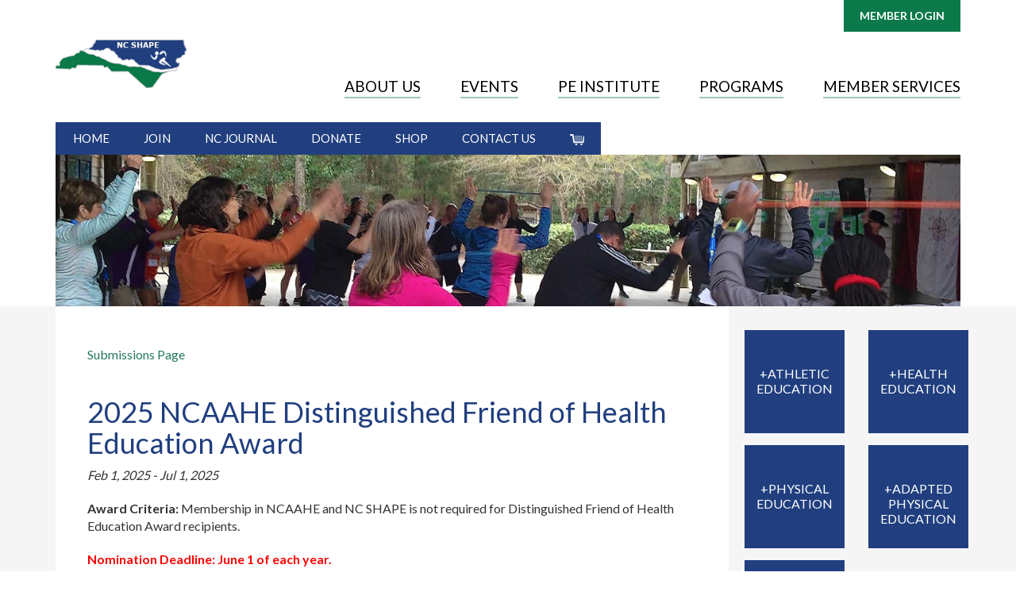

--- FILE ---
content_type: text/html; charset=UTF-8
request_url: https://www.ncaahperd-sm.org/Distinguished_Friend_of_Health_Education_Nomination_Form.html
body_size: 5344
content:
<!DOCTYPE html>
<html>
<head>
<meta charset="utf-8">
<meta content="IE=edge" http-equiv="X-UA-Compatible">
<meta content="width=device-width, initial-scale=1" name="viewport">
<meta content="" name="keywords">
<meta content="" name="description">
<link href="https://www.ncaahperd-sm.org/Distinguished_Friend_of_Health_Education_Nomination_Form.html" rel="canonical">
<link href="https://www.ncaahperd-sm.org/_Template/Base2016/favicon.ico" rel="shortcut icon">
<title>NCAAHPERD-SM :: Distinguished Friend of Health Education Nomination Form</title><!-- Bootstrap -->
<link href="https://www.ncaahperd-sm.org/_Template/Base2016/bootstrap_min.css" rel="stylesheet">
<link href="https://www.ncaahperd-sm.org/_Template/Base2016/1118.css" rel="stylesheet">
<link href="https://www.ncaahperd-sm.org/_Template/Base2016/1119.css" rel="stylesheet">
<link href="https://fonts.googleapis.com/css?family=Lato:400,700" rel="stylesheet"><!-- jQuery (necessary for Bootstrap's JavaScript plugins) -->

<script src="https://ajax.googleapis.com/ajax/libs/jquery/1.9.1/jquery.min.js">
</script><!-- Include all compiled plugins (below), or include individual files as needed -->
<!-- HTML5 shim and Respond.js IE8 support of HTML5 elements and media queries -->
<!--[if lt IE 9]>
<script src="https://oss.maxcdn.com/libs/html5shiv/3.7.0/html5shiv.js"></script>
<script src="https://oss.maxcdn.com/libs/respond.js/1.4.2/respond.min.js"></script>
<![endif]-->
<!--[if IE 7]><html lang="en" class="ie ie7"><![endif]-->
<script type="text/javascript">

  var _gaq = _gaq || [];
  _gaq.push(['_setAccount', 'UA-23233386-1']);
  _gaq.push(['_trackPageview']);

  (function() {
    var ga = document.createElement('script'); ga.type = 'text/javascript'; ga.async = true;
    ga.src = ('https:' == document.location.protocol ? 'https://ssl' : 'http://www') + '.google-analytics.com/ga.js';
    var s = document.getElementsByTagName('script')[0]; s.parentNode.insertBefore(ga, s);
  })();

</script>
</head>
<body>

<!-- Login -->
<div class="container">
<div class="text-right">
<div class="Login"><script type="text/javascript">var loginform = '<a href="https://www.ncaahperd-sm.org/cgi/page.cgi/member.html" class="Login">Member Login</a>';
var id_cookie = get_cookie('NCAAHPERD_ID');
if (id_cookie) {
    var id = id_cookie.split(':');
    document.write('Logged in as: <a href="/cgi/page.cgi/member.html" class="LoginUserLink">' + id[0] + '</a> (<a href="/cgi/logout.cgi" class="Logout">Log out</a>)');
}
else {
    document.write(loginform);
}
function get_cookie(name) {
    var key = name + "=";
    var cookies = document.cookie.split(';');
    for(var i=0;i < cookies.length;i++) {
        var cookie = cookies[i];
        while (cookie.charAt(0)==' ') cookie = cookie.substring(1,cookie.length);
        if (cookie.indexOf(key) == 0) return cookie.substring(key.length,cookie.length);
    }
    return null;
}
</script>
</div>

<div id="mobileLogin"><a href="/cgi/page.cgi/member.html">Member Login</a></div>
</div>
</div><!-- end of Login -->
<!-- Header -->
<div class="header">
<div class="container mobileMenu">
<div class="row">
<div class="col-lg-2" id="logo">
<a href="/"><img class="img-responsive" src="https://www.ncaahperd-sm.org/_Template/Base2016/NCSHAPE-Logo-Only.png" alt="North Carolina Alliance for Athletics, Health, Physical Education, Recreation and Dance"></a>
</div>
<div class="col-lg-10 hidden-print" id="menu">

<!--SMenu-->
<link rel="stylesheet" href="https://www.ncaahperd-sm.org/_Modules/SMenu/style_mobile.css" type="text/css">
<link rel="stylesheet" href="https://www.ncaahperd-sm.org/_Modules/SMenu/slicknav.css" type="text/css">
<script src="https://www.ncaahperd-sm.org/_Modules/SMenu/slicknav/jquery.slicknav.min.js"></script>
<script>jQuery(document).ready(function(){jQuery('#SMenu').slicknav({"prependTo":"#menu"});});</script>
<nav class="main-navigation horizontal-menu"><ul id="SMenu"><li class="mLabel page_16" id="page_16"><a href="https://www.ncaahperd-sm.org/about.html" class="menu">About Us</a><ul><li class="mItem page_28" id="page_28"><a href="https://www.ncaahperd-sm.org/who-we-are.html" class="menu">Who We Are</a></li>
<li class="mItem page_29" id="page_29"><a href="https://www.ncaahperd-sm.org/what-we-do.html" class="menu">What We Do</a></li>
<li class="mItem page_31" id="page_31"><a href="https://www.ncaahperd-sm.org/leadership.html" class="menu">Leadership</a></li>
<li class="mItem page_464" id="page_464"><a href="https://www.ncaahperd-sm.org/governance.html" class="menu">Governance</a></li>
<li class="mItem page_532" id="page_532"><a href="https://www.ncaahperd-sm.org/Past_Conventions.html" class="menu">Past Conventions</a></li>
</ul>
</li>
<li class="mLabel page_19" id="page_19"><a href="https://www.ncaahperd-sm.org/events.html" class="menu">Events</a><ul><li class="mItem page_545" id="page_545"><a href="/cgi/page.cgi/2025_NC_SHAPE_Convention_Information.html" class="menu hassubmenu">2025 Convention Information</a><ul><li class="mItem page_526" id="page_526"><a href="https://www.ncaahperd-sm.org/2025_Convention_Registration_Fees.html" class="menu">2025 Convention Registration Fees</a></li>
</ul>
</li>
<li class="mItem page_557" id="page_557"><a href="https://www.ncaahperd-sm.org/2025_Convention_Schedule.html" class="menu">2025 Convention Schedule</a></li>
<li class="mItem page_556" id="page_556"><a href="https://www.ncaahperd-sm.org/2025_Convention_Exhibitors.html" class="menu">2025 Convention Exhibitors</a></li>
<li class="mItem page_49" id="page_49"><a href="https://www.ncaahperd-sm.org/_calendar.html" class="menu">Event Calendar</a></li>
</ul>
</li>
<li class="mLabel page_541" id="page_541"><a href="/cgi/page.cgi/2025_National_PE_Institute.html" class="menu">PE Institute</a><ul><li class="mItem page_549" id="page_549"><a href="/cgi/page.cgi/2026_PE_Institute.html" class="menu">2026 PE Institute</a></li>
<li class="mItem page_550" id="page_550"><a href="/cgi/page.cgi/2026_PE_Institute_Pre-Conference_Workshop.html" class="menu">2026 PE Institute Pre-Conference Workshop</a></li>
<li class="mItem page_551" id="page_551"><a href="/cgi/page.cgi/2026_PE_Institute_Exhibitors.html" class="menu">2026 PE Institute Exhibitor Information</a></li>
<li class="mItem page_552" id="page_552"><a href="/cgi/page.cgi/2026_PE_Institute_Exhibitor_Proposals.html" class="menu">2026 PE Institute Exhibitor Proposals</a></li>
<li class="mItem page_523" id="page_523"><a href="/cgi/page.cgi/2025_PE_Institute.html" class="menu">2025 PE Institute</a></li>
</ul>
</li>
<li class="mLabel page_18" id="page_18"><a href="https://www.ncaahperd-sm.org/programs.html" class="menu">Programs</a><ul><li class="mItem page_102" id="page_102"><a href="https://www.ncaahperd-sm.org/awards.html" class="menu">Awards</a></li>
<li class="mItem page_21" id="page_21"><a href="https://www.ncaahperd-sm.org/donate.html" class="menu">Friends Foundation</a></li>
<li class="mItem page_163" id="page_163"><a href="/cgi/page.cgi/journal.html" class="menu">The NC Journal</a></li>
<li class="mItem page_85" id="page_85"><a href="/cgi/page.cgi/journal_issues.html" class="menu">NC Journal Archives</a></li>
<li class="mItem page_553" id="page_553"><a href="/cgi/page.cgi/Great_Activities_Newspaper.html" class="menu">Great Activities Newspaper</a></li>
</ul>
</li>
<li class="mLabel page_20" id="page_20"><a href="https://www.ncaahperd-sm.org/member_services.html" class="menu">Member Services</a><ul><li class="mItem page_25" id="page_25"><a href="/cgi/page.cgi/member.html" class="menu">Members Home</a></li>
<li class="mItem page_10" id="page_10"><a href="/cgi/page.cgi/my_profile.html" class="menu">My Profile</a></li>
<li class="mItem page_11" id="page_11"><a href="/cgi/page.cgi/membership_directory.html" class="menu">Membership Directory</a></li>
<li class="mItem page_443" id="page_443"><a href="/cgi/page.cgi/nc-shape-on-demand.html" class="menu">NC SHAPE On-Demand</a></li>
</ul>
</li>
</ul>
</nav>

<!--SMenu-->

</div>
</div>
</div>
</div><!-- end of header -->
<!-- Utility menu & banner -->
<div class="container">
<div class="row">
<div class="col-lg-12 utilityMenu">
<p><a href="https://www.ncaahperd-sm.org">Home</a><a href="https://www.ncaahperd-sm.org/join.html">Join</a><a href="/cgi/page.cgi/journal.html">NC Journal</a><a href="https://www.ncaahperd-sm.org/donate.html">Donate</a><a href="/cgi/page.cgi/shop.html">Shop</a><a href="https://www.ncaahperd-sm.org/contact-us.html">Contact Us</a><a href="/cgi/page.cgi/cart.html"><img alt="Shopping Cart" src="https://www.ncaahperd-sm.org/_Template/Base2016/cart.png"></a></p>
</div>
<div class="col-lg-12 insideBanner"><img width="1420" alt="banner_image" src="https://www.ncaahperd-sm.org/_Template/Base2016/pelt-stretch-inside.jpg" height="238" border="0"></div>
</div>
</div> <!-- end of Utility menu & banner -->
<div id="bgInsideWrapper" class="bgWrapper">
<div class="container">
<div id="bodyColumns">
<div class="row inside">
<div class="col-lg-9 col-md-9 content">
<div class="contentBG">

<p><div class="SubmissionsMain"><script type="text/javascript" src="/_ExSite/js/httprequest.js"></script>
    <script language="javascript" type="text/javascript">
    function fancy_delete(object,message,url) {
        do {
            object = object.parentNode
        } while (object.nodeName != 'TR' );
        
        var bg = object.style.background;
        object.style.background = 'yellow';
        if(confirm(message)) {
                object.style.display = 'none';
                sendHttpRequest(url);
                window.location.href = window.location.href + '&reload=1';
        } else {
            object.style.background = bg;
        }
        return false;
    }
</script><link href="/_Modules/CallForProposals/CFP.css" rel="stylesheet" type="text/css">
<a href='/cgi/page.cgi/Distinguished_Friend_of_Health_Education_Nomination_Form.html?'>Submissions Page</a><br><br>
<div class="call_summary"><h1>2025 NCAAHE Distinguished Friend of Health Education Award</h1><p><em>Feb 1, 2025 - Jul 1, 2025</em></p><p><strong>Award Criteria: </strong>Membership in NCAAHE and NC SHAPE is not required for Distinguished Friend of Health Education Award recipients.</p>
<p><span style="color: #ff0000;"><strong>Nomination Deadline: June 1 of each year.<br></strong></span></p><h2>Instructions</h2><p>Please fill out the nomination form completely.</p>
<p class="info">To make a submission you may need to register or log in.</p>
<ul>
<li>
<p><strong>Members &amp; Returning Guests </strong>- Login to your account. Once you are logged in, click the "New Submission" button near the bottom of the page.</p>
<ul>
<li>
<p>Forgot your login/password? A link is provided to recover it.</p>
</li>
</ul>
</li>
<li>
<p><strong>Non-Members &amp; New Guests</strong>- Click on "New Submission." The page will reload. To start your submission, click "Register" near the bottom of the page. Registering will create a Guest Record of your contact information. There is no fee or cost to register as a guest.</p>
</li>
</ul><h2>Your Submissions</h2><table class="Report"><tbody><tr><td colspan="3"><span class="error nodata">You have not made any submissions yet.</span></td>
</tr>
</tbody>
</table>
<br>
</div></div></p>
</div> 
</div>
<div class="col-lg-3 col-md-3 sidebar hidden-print">
<div class="menuTitle">In this Section</div> 

<!--VMenu-->
<script src="https://www.ncaahperd-sm.org/_Modules/VMenu/js/jquery.VMenu.js" type="text/javascript"></script>
<script type="text/javascript">$(document).ready(function(){$('#VMenu').VMenu({'mobile_res':'','enable_mobile':'','_id':'VMenu','prefix':'VM'});});</script>

<ul id="VMenu">
<li style="display:none;" class="mLabel" id="VM_page_488"><span class="VMspacer"><a href="#" style="display:none;" class="menu"></a></span></li>
<li style="display:none;" class="mLabel" id="VM_page_502"><span class="VMspacer"><a href="#" style="display:none;" id="thispage" class="menu"></a></span></li>
<li style="display:none;" class="mLabel" id="VM_page_492"><span class="VMspacer"><a href="#" style="display:none;" class="menu"></a></span></li>
<li style="display:none;" class="mLabel" id="VM_page_487"><span class="VMspacer"><a href="#" style="display:none;" class="menu"></a></span></li>
<li style="display:none;" class="mLabel" id="VM_page_34"><span class="VMspacer"><a href="#" style="display:none;" class="menu"></a></span></li>
<li style="display:none;" class="mLabel" id="VM_page_495"><span class="VMspacer"><a href="#" style="display:none;" class="menu"></a></span></li>
<li style="display:none;" class="mLabel" id="VM_page_106"><span class="VMspacer"><a href="#" style="display:none;" class="menu"></a></span></li>
<li style="display:none;" class="mLabel" id="VM_page_158"><span class="VMspacer"><a href="#" style="display:none;" class="menu"></a></span></li>
<li style="display:none;" class="mLabel" id="VM_page_501"><span class="VMspacer"><a href="#" style="display:none;" class="menu"></a></span></li>
<li style="display:none;" class="mLabel" id="VM_page_493"><span class="VMspacer"><a href="#" style="display:none;" class="menu"></a></span></li>
<li style="display:none;" class="mLabel" id="VM_page_494"><span class="VMspacer"><a href="#" style="display:none;" class="menu"></a></span></li>
<li style="display:none;" class="mLabel" id="VM_page_497"><span class="VMspacer"><a href="#" style="display:none;" class="menu"></a></span></li>
<li style="display:none;" class="mLabel" id="VM_page_223"><span class="VMspacer"><a href="#" style="display:none;" class="menu"></a></span></li>
<li style="display:none;" class="mLabel" id="VM_page_213"><span class="VMspacer"><a href="#" style="display:none;" class="menu"></a></span></li>
<li style="display:none;" class="mLabel" id="VM_page_508"><span class="VMspacer"><a href="#" style="display:none;" class="menu"></a></span></li>
<li style="display:none;" class="mLabel" id="VM_page_506"><span class="VMspacer"><a href="#" style="display:none;" class="menu"></a></span></li>
<li style="display:none;" class="mLabel" id="VM_page_510"><span class="VMspacer"><a href="#" style="display:none;" class="menu"></a></span></li>
<li style="display:none;" class="mLabel" id="VM_page_509"><span class="VMspacer"><a href="#" style="display:none;" class="menu"></a></span></li>
<li style="display:none;" class="mLabel" id="VM_page_504"><span class="VMspacer"><a href="#" style="display:none;" class="menu"></a></span></li>
<li style="display:none;" class="mLabel" id="VM_page_505"><span class="VMspacer"><a href="#" style="display:none;" class="menu"></a></span></li>
<li style="display:none;" class="mLabel" id="VM_page_486"><span class="VMspacer"><a href="#" style="display:none;" class="menu"></a></span></li></ul>

<!--VMenu-->

<div class="row associationsBoxes">
<div class="col-lg-6 col-md-12 col-sm-6 col-xs-6 item noPaddingLeft"><a href="https://www.ncaahperd-sm.org/NCAAE">+Athletic<br>Education</a></div>
<div class="col-lg-6 col-md-12 col-sm-6 col-xs-6 item noPaddingRight"><a href="https://www.ncaahperd-sm.org/NCAAHE">+Health<br>Education</a></div>
<div class="col-lg-6 col-md-12 col-sm-6 col-xs-6 item noPaddingLeft"><a href="https://www.ncaahperd-sm.org/NCPEA">+Physical<br>Education</a></div>
<div class="col-lg-6 col-md-12 col-sm-6 col-xs-6 item noPaddingRight"><a href="https://www.ncaahperd-sm.org/NCAPE">+Adapted<br>Physical<br>Education</a></div>
<div class="col-lg-6 col-md-12 col-sm-6 col-xs-6 item noPaddingLeft"><a href="https://www.ncaahperd-sm.org/NCSMA">+Student<br>Majors</a></div>
</div> 
</div> 
</div> 
</div><!-- end of maincontent-->
</div><!-- end of container-->
</div>
<!-- Footer -->
<div id="footer">
<!-- Footer Search -->
<div class="footerSearchBg">
<div class="container">
<div class="row">
<div class="col-lg-6 col-md-6 col-sm-5">
<div class="Search"><h1>Search NCAAHPERD-SM</h1>
<form action="/cgi/page.cgi/search.html" id="searchform" class="search" method="GET"><input value name="searchterm" type="text" placeholder="Search" size="10"><input value="Search" type="submit"></form>
</div>

</div>
<div class="col-lg-6 col-md-6 col-sm-7 footerIcons">
<a id="googleplus" class="socialIcon" href="https://plus.google.com/115921449585271009076/posts" target="_blank"></a>
<a id="instagram" class="socialIcon" href="https://www.instagram.com/ncaahperdsm/" target="_blank"></a>
<a id="linkedin" class="socialIcon" href="https://www.linkedin.com/company/ncaahperd" target="_blank"></a>
<a id="pinterest" class="socialIcon" href="https://www.pinterest.com/ncaahperd2/" target="_blank"></a>
<a id="facebook" class="socialIcon" href="https://www.facebook.com/groups/230559034355047" target="_blank"></a>
<a id="twitter" class="socialIcon" href="https://twitter.com/NCSHAPE" target="_blank"></a>
</div>
</div>
</div>
</div><!-- end of Footer Search -->
<div class="footerContents">
<div class="container">
<div class="row">
<div class="col-lg-4 col-md-4 col1">
<p><strong>Artie Kamiya, Executive Director</strong></p>
<p><strong>Cell:</strong> (919) 818-6486</p>
<p><strong>Address:</strong> 3509 Mossdale Avenue, Durham, NC 27707<br>Email: <SCRIPT LANGUAGE="JavaScript">
<!-- //
user = "Artie";
domain = "NCSHAPE.org";
params = "";
email = user + '@' + domain;
addr = user + '@' + domain
document.write('<a href="mailto:' + addr + '">' + email + '</a>');// --></SCRIPT><NOSCRIPT>Artie [AT] NCSHAPE.org</NOSCRIPT></p>
</div>
<div class="col-lg-8 col-md-8 col2">
<div class="row">
<div class="col-lg-8 col-md-8 col-sm-8 col-xs-8">
<h3>Affiliates &amp; Partners</h3>
<p>The Alliance partners with other organizations that have common goals and interests. We encourage you to support their work as well as ours as together we strive to create a healthier, more creative, and active North Carolina.</p>
</div>
<div class="col-lg-4 col-md-4 col-sm-4 col-xs-4 text-right">
<p align="center"><a class="footer-shape-logo" href="http://www.shapeamerica.org/" target="_blank"><img alt="SHAPE America Logo" src="https://www.ncaahperd-sm.org/_Library/Logo/shape-america-image.jpg" border="0"></a></p>
<p align="center"><a href="https://www.usgames.com/c/open-shop/" target="_blank"><img alt="OPEN / US Games Logo" src="https://www.ncaahperd-sm.org/_Library/Logo/OPEN_US_Games_200.jpg" title="Logo/OPEN_US_Games_200.jpg" border="0"></a></p>
<p align="center"><a class="footer-shape-logo" href="https://www.etr.org/healthsmart/" target="_blank"><img alt="HealthSmart" src="https://www.ncaahperd-sm.org/_Library/Logo/HealthSmart_Logo-300.png" border="0"></a></p>
</div>
</div>
</div>
</div>
<div class="row footerSmallPrint">
<div class="col-lg-12">
<p><a href="/"><img alt="North Carolina Alliance for Athletics, Health, Physical Education, Recreation and Dance" src="https://www.ncaahperd-sm.org/_Template/Base2016/NCAAHPERD-Logo.jpg" class="img-responsive"></a></p>
<p>NCAAHPERD-SM is a 501(C)(3) not for profit organization of athletics, health, physical education, recreation, and dance professionals whose mission is "To provide advocacy, professional development, and unity for health, physical education, recreation, dance, and athletics professionals and students in order to enhance and promote the health of North Carolinians. Our vision is to be the leading organization promoting and supporting a healthier, more creative, and active North Carolina."</p>
</div>
</div>
</div>
</div>
<!-- Footer Copyright -->
<div class="footerCopyBg">
<div class="container">
<div class="row">
<div class="col-lg-8 col-md-8">© 2025 NCAAHPERD-SM<span class="sep">|</span><a href="https://www.ncaahperd-sm.org/privacy.html">Privacy Policy</a><span class="sep">|</span><a href="https://www.ncaahperd-sm.org/sitemap.html">Site Map</a><span class="sep">|</span><a href="https://www.ncaahperd-sm.org/contact-us.html">Contact Us</a><span class="sep">|</span><a href="/cgi/page.cgi/CFP_Reviewes_Page.html">Reviewer Login</a></div>
<div id="exware" class="col-lg-4 col-md-4 text-right">Powered by <a href="http://exware.com/" target="_blank">Exware Association Management</a></div>
</div>
</div>
</div>
<!-- end of Footer Copyright -->
</div><!-- end of Footer -->

</body>
</html>

--- FILE ---
content_type: text/css
request_url: https://www.ncaahperd-sm.org/_Template/Base2016/1118.css
body_size: 10639
content:
body{
font-family: 'Lato', Arial, sans-serif;
font-size: 16px;
-webkit-font-smoothing:antialiased;
-moz-osx-font-smoothing: grayscale;
}

a, .formButton, #homeMission{
transition: background 0.3s ease-in-out;
-webkit-transition: background 0.3s ease-in-out;
cursor: pointer;
}

a{
color:#24795e;
}

a:hover img{
opacity:0.7;
}

p {
margin: 10px 0 20px;
}

hr{
border-color:#cecece;
}

.clear{
clear: both;
}

.header{
padding: 10px 0 30px;
}

h1, .ZineTitle h3, .ZineTitle h2{
background: none;
padding-left: 0;
color: #213f7f;
font-size: 36px;
font-weight: normal;
text-transform: none;
}

h2, .zineMemberNews .ZineTitle h2{
color:#496aaf;
font-size:18px;
text-transform:uppercase;
font-weight:bold;
}

h3{
background-image: url(h3-BG.png);
background-repeat: no-repeat;
background-position: 0 2px;
padding-left: 18px;
font-size: 17px;
color: #213f7f;
line-height: 120%;
}

h4{
font-size:17px;
color: #213f7f;
line-height: 120%;
}

h5{
font-size:17px;
color: #24795e;
line-height: 120%;
}

h6{
color:#496aaf;
padding: 10px 0;
}

.Login{
font-size:14px;
}

.Login a{
padding: 10px 20px;
background: #0b7949;
color:#fff;
display:inline-block;
text-transform: uppercase;
font-weight: bold;
}

#mobileLogin{
display: none;
}

a.LoginUserLink,
a.Logout{
text-transform: none;
padding: 0;
font-weight: normal;
background: none;
color: #337ab7;
}

.utilityMenu p{
margin:0;
font-size: 15px;
background:#213f7f;
display:inline-block;
text-transform: uppercase;
}

.utilityMenu a{
color:#fff;
padding: 10px 21.5px;
display: inline-block;
font-size: 15px;
}

.utilityMenu a:hover{
text-decoration:none;
background:#051639;
}


/*-----Menu----*/

.slicknav_menu{
display:none;
}

#SMenu{
float:right;
}


#menu{
text-align: right;
margin-top: 45px;
}

#menu ul{
margin:0;
padding: 0;
}

#menu li{
display: inline-block;	
}

#menu a{
text-transform: uppercase;
display: inline-block;
text-decoration: none;
font-size:20px;
color:#000;
border-bottom:2px solid #9dc9b6;
}

#menu a:hover, #menu #SMenu > li#thispage > a {
color: #0b7948;
}

/*-----Footer----*/

#footer h3{
margin-top:0;
font-size: 16px;
text-transform: uppercase;
margin-bottom: 20px;
background:none;
padding-left:0;
color:#333;
}

.footerSearchBg,
.footerCopyBg{
background:#434343;
padding:15px 0;
}

#footer  .Search input[type="submit"]{
background: url(search.jpg) no-repeat center center;
font-size: 0;
-webkit-appearance: none;
height: 48px;
border: none;
vertical-align: middle;
width: 20%;
}

#footer  div.Search form {
max-width: 100%;
width: 320px;
background: #fff;
line-height: 100%;
}

#footer  div.Search input[type="text"] {
display: inline-block;
background-color: transparent;
box-shadow: none;
outline: 0px none;
padding: 0 0 0 20px;
border: none;
margin: 0;
color: #434343;
width: 80%;
height: 48px;
}

#footer  div.Search input#searchsubmit {
vertical-align: middle;
}

#footer  div.Search input#searchsubmit {
border: medium none;
padding:0px 0px 5px 25px;
}

.Search input[type="text"]{
min-width:200px;
margin-right:5px;
}

.footerCopyBg, .footerCopyBg a{
color:#fefefe;
font-size: 14px;
}

.footerContents{
padding:40px 0;
}

.footerContents .col1{
border-right: 1px solid #959595;
padding-right: 0;
}

.footerContents .col2{
padding-left: 50px;
}

#footer .footerSmallPrint{
margin-top:15px;
}

#footer .footerSmallPrint p{
font-size: 14px;
color:#828282;
margin-bottom:0;
}

#footer .Search h1{
display: none;
}

#footer .sep{
margin:0 20px;
}

.footerIcons{
text-align: right;
line-height: 100%;
}

#footer .socialIcon{
display:inline-block;
width: 48px;
height:48px;
background-image:url(social-media.png);
margin-left: 20px;
}

#instagram{
background-position: -68px 0;
}

#linkedin{
background-position: -136px 0;
}

#pinterest{
background-position: -204px 0;
}

#facebook{
background-position: -272px 0;
}

#twitter{
background-position: -340px 0;
}
#footer .socialIcon:hover{
opacity:0.7;
}

.footer-shape-logo {
  margin-top: 20px;
  display: block;
}

/*-----General----*/

.content img,
.footerContents img{
max-width: 100%;
}

.content{
margin:0 0 40px;
}

.contentBG{
background:#fff;
padding:30px 40px;
min-height: 590px;
}

.sidebar #VMenu{
background:#fff;
margin: 0 0 30px;
padding:15px 30px;
}

.sidebar .menuTitle{
padding: 12px 30px 12px;
text-transform: uppercase;
background: #0b7948;
color: #fff;
margin-top: 30px;
}

.content ul li
{ 
margin-left: 5px; 
margin-top:3px;
padding-left: 17px; 
list-style-type: none; 
background-image: url(arrow.gif); 
background-repeat: no-repeat; 
background-position: 0 6px; 
}

.content ul li li{
background-image:none;
list-style-type: disc;
padding-left: 0;
}

.vmenu a,
.boxWrapper ul li
{ 
padding-left: 17px; 
list-style-type: none; 
background-image: url(arrow.gif); 
background-repeat: no-repeat; 
background-position: 0 6px; 
}

.vmenu{
margin:20px 0;
}



.sidebar {
    margin-top: 30px;
}
.sidebar .menuTitle, 
.sidebar #VMenu {
    display: none;
}




/*-----Homepage----*/

.mainBoxes{
margin-bottom:30px;
}

.mainBoxes a{
color:#333;
}

.mainBoxes li{
margin-bottom: 5px;
}

.mainBoxes li a{
font-weight: bold;
}

.bgWrapper{
background: #F5F5F5;
padding:30px 0 0;
}

#bgInsideWrapper{
padding:0;
}

.homeBox{
background-color:#fff;
}

.boxWrapper{
padding:0 30px 20px;
min-height: 287px;
}

#homeNews .Zine h2,
#homeEvents h1{
display: none;
}

table.ZineTools tr {
float: left;
margin-right: 10px;
}

#homeNews .ZineDate{
margin-bottom:10px;
}

#homeNews .ZineLink{
line-height: 120%;
}

.ZineLink{
font-size: 18px;
font-weight: bold;
}

#homeNews .ZineSummaryIndex{
text-align: right;
padding:0;
}

#homeNews .ZineAbstract{
line-height: 120%;
margin: 10px 0;
font-style: normal;
font-size: 16px;
}

#homeNews .ZineIndex{
margin-top:0;
}

#homeEvents .EvtCal p{
margin-top:0;
font-size:14px;
color:#777777;
}

#homeEvents .EvtCalList{
margin-bottom:25px;
}

#homeEvents .EvtCalList dl{
margin-bottom:10px;
}

#homeEvents .EvtCalList dt{
font-size: 14px;
font-weight: normal;
}

#homeEvents .EvtCalList dd{
font-weight: bold;
margin-bottom: 10px;
border-bottom: none;
max-width: none;
padding: 0;
}

#homeEvents .EvtCal:after{
clear: none;
}

#homeEvents div.EvtCal .EvtCalRSS{
float: left;
margin-right: 25px;
margin-top:0;
line-height: 100%;
}

#homeNews h2,
#homeEvents h2,
#homeLinks h2{
color:#333;
text-transform: uppercase;
font-size: 24px;
margin-top:0;
border-bottom:3px solid #213f7f;
padding: 12px 65px 12px 30px;
position: relative;
font-weight:normal;
margin-bottom:20px;
}

#homeNews h2 span,
#homeEvents span,
#homeLinks span{
background: #213f7f;
height: 100%;
width: 40px;
position: absolute;
right: 25px;
top: 0;
background-repeat: no-repeat;
background-position: center;
}

#homeNews h2 span{
background-image: url(iconPencil.png);
}

#homeEvents span{
background-image: url(iconCalendar.png);
}

#homeLinks span{
background-image: url(iconLink.png);
}

#homeMission{
background-image: url(missionBG.jpg);
background-size: cover;
background-color:#00371f;
color:#fff;
font-size: 18px;
padding: 20px;
min-height: 240px;
position: relative;
line-height: 100%;
cursor: pointer;
}

#homeMission:hover{
background-image:none;
}

#homeMission h2{
color:#fff;
text-transform: uppercase;
font-size: 28px;
margin-top: 50px;
margin-bottom: 30px;
}

#homeMission span{
position: absolute;
top: 0;
right: 0;
padding: 5px 10px;
background:#00371f;
font-size:21px;
}

#homeMission p{
font-size: 18px;
}

.widgetBG{
 background: #FFf;
 padding: 69.5px 25px;
}

.widgetBG iframe{
max-width: 100%;
}


@media (max-width: 1465px) {
.widgetBG{
 padding: 80.5px 25px;
}
}

@media (max-width: 1199px) {
.widgetBG{
 padding: 90.5px 25px;
}
}

@media (max-width: 991px) {
.widgetBG{
 padding: 111px 25px;
}
}

@media (max-width: 767px) {
.widgetBG{
 padding: 45px 25px;
}
}





#allianceTitle{
text-transform: uppercase;
font-size: 28px;
margin: 30px 0 35px;
background:none;
padding-left:0;
color:#333;
}

#homeAlliance a{
display:block;
background-color: #213f7f;
color:#fff;
text-align: center;
text-transform: uppercase;
font-size: 20px;
min-height: 155px;
line-height: 120%;
padding-top: 50px;
position: relative;
}

#homeAlliance a:hover{
background-color:#00133c;
text-decoration: none;
}

#homeAlliance span{
position: absolute;
top: 0;
right: 0;
background:#00133c;
line-height: 100%;
padding: 5px 10px;
}

#homeAlliance .item{
margin-bottom: 30px;
}

#homeLinks ul{
padding-left:0;
margin-bottom:0;
}

.associationsBoxes a{
display:block;
background-color: #213f7f;
color:#fff;
text-align: center;
text-transform: uppercase;
min-height: 130px;
line-height: 120%;
padding-top: 45px;
position: relative;
}

.associationsBoxes a:hover{
background-color:#00133c;
text-decoration: none;
}

.associationsBoxes span{
position: absolute;
top: 0;
right: 0;
background:#00133c;
line-height: 100%;
padding: 5px 10px;
}

.associationsBoxes .item{
margin-bottom: 15px;
}

.associationsBoxes ul{
padding-left:20px;
}

  #homeAlliance.seven-cols .col-md-1,
  #homeAlliance.seven-cols .col-sm-1,
  #homeAlliance.seven-cols .col-lg-1  {
    width: 100%;
  }


@media (min-width: 600px){
  #homeAlliance.seven-cols .col-md-1,
  #homeAlliance.seven-cols .col-sm-1,
  #homeAlliance.seven-cols .col-lg-1  {
    width: 50%;
    float: left;
  }
}

@media (min-width: 992px) {
  #homeAlliance.seven-cols .col-md-1,
  #homeAlliance.seven-cols .col-sm-1,
  #homeAlliance.seven-cols .col-lg-1 {
    width: 25%;
  } 
}

@media (min-width: 1199px) {
  #homeAlliance.seven-cols .col-md-1,
  #homeAlliance.seven-cols .col-sm-1,
  #homeAlliance.seven-cols .col-lg-1 {
    width: 14.285714285714285714285714285714%;
  }
}

/* Homepage - 5 column blue boxes */
@media (min-width: 992px) {
    .col-md-15 {
        width: 20%;
        float: left;
    }
}


/*-----Homepage Banners----*/

.sliderWrapper{
position:relative;
}

.sliderWrapper .bx-wrapper{
margin:0 !important;
}

.sliderWrapper .bx-wrapper .bx-caption {
position: absolute;
margin-left: auto;
margin-right: auto;
top: 0;
width: 100%;
text-align: center;
text-transform: uppercase;
font-size: 41px;
font-weight: 700;
/* background-image: url(overlay.png); */
background-size: cover;
background-color: transparent;
}

.sliderWrapper .bx-wrapper .bx-caption span{
padding: 0 21%;
font-size: 41px !important;
font-family: 'Lato', Arial, sans-serif !important;
text-shadow: 2px 2px 1px rgba(0,0,0, 0.9);
margin-top: 10%;
position: relative;
}

.sliderWrapper .bx-wrapper .bx-caption span a{
color:#fff;
}

.sliderWrapper .bx-wrapper .bx-caption span a:hover{
color:#fff;
}

.sliderWrapper .bx-wrapper .bx-pager{
bottom: 0 !important;
z-index: 99;
right: 20px;
padding-bottom: 15px;
padding-top:0 !important;
width: auto !important;
}

.sliderWrapper .bx-wrapper .bx-pager.bx-default-pager a{
background: #fff !important;
}

.sliderWrapper .bx-wrapper .bx-pager.bx-default-pager a:hover,
.sliderWrapper .bx-wrapper .bx-pager.bx-default-pager a.active {
background: #24795e !important;
}

.sliderWrapper .bx-wrapper .bx-controls-direction a{
width: 36px !important;
height: 36px !important;
/* background: rgba(255, 255, 255, 0.4); */
background: rgba(0, 0, 0, 0.4);
/* border:1px solid #e1e1e1; */
}

.sliderWrapper .bx-wrapper .bx-controls-direction a:hover{
/* background: rgba(255, 255, 255, 0.7); */
background: rgba(0, 0, 0, 0.7);
}

.sliderWrapper .bx-wrapper .bx-prev,
.sliderWrapper .bx-wrapper .bx-next{
background-position:center !important;
background-repeat: no-repeat !important;
}

.sliderWrapper .bx-wrapper .bx-prev{
background-image: url(controls-left.png) !important;
left: 60px !important;
}

.sliderWrapper .bx-wrapper .bx-next{
background-image: url(controls-right.png) !important;
right: 60px !Important;
}




/*-----No Caption Banner----*/
/* .bxslider div:first-child a {
    display: block;
    position: relative;
    z-index: 999;
} */
.bxslider div:first-child .bx-caption {
    background: none;
}
.bxslider div:first-child a:hover img {
    -webkit-transition: all .25s ease;
    transition: all .25s ease;
}





.insideBanner img{
max-width: 100%;
height: auto;
}

/*--------- BASE CSS ------------*/
.leadershipTable td {
width:50%;
vertical-align: text-top;
}

.leadershipTable td img {
vertical-align: top;
width: 120px;
height: auto;
}

/********** Image Align **********/

.alignLeft {
margin: 0 20px 10px 0;
}

.alignRight {
margin: 0 0 10px 20px;
}

/********** Event Calendar **********/

div.EvtDateSelector {
border:1px solid #999;
background-color:#f7f7f7;
padding-left:20px;
padding-right:20px;
margin-bottom:10px;
}

.EvtCalHeader {
font-size:large;
font-weight:normal;
color: #fff;
}

.EvtCalMonthMenuButton {
cursor:pointer;
}

table.EvtCal { 
border-collapse:collapse; 
margin-bottom:10pt;
}

table.EvtCal td 
{ 
border:1px solid #213f7f; 
margin:0px; 
padding:5px; 
height:80px;
width:14.2%;
vertical-align:top;
background-color:#fff;
font-size:90%;
}

table.EvtCal th 
{ 
border:1px solid #213f7f; 
margin:0px; 
padding:4px; 
background-color: #213f7f;
font-weight:bold; 
font-size:12px; 
color:white;
text-align:center;
}

table.EvtCal caption {
background-color: #213f7f;
color:#ffffff;
border:1px solid #213f7f; 
margin:0px; 
margin-left:-1px;
margin-right:-1px;
padding:4px; 
font-weight:bold; 
font-size:10px; 
}

table.EvtCal td.EvtDay {
background-color:white;
}

table.EvtCal td.Today {
background-color:#ffc;;
}

table.EvtCal div.EvtDay {
font-weight:bold;
}

table.EvtCal div.Evt {
padding-top:4px;
}

table.EvtCal div.Evt a {
font-weight:normal;
}

table.EvtCal div.SharedEvt a {
color:red;
}

table.EvtCal div.OtherEvt a {
color:magenta;
}

table.EvtCal td.NoDay {
background-color:#ddd;
}

.popup_p a:hover {
text-decoration:none;
}

.EvtCal div.popup 
{
border: 2px solid #666677;
background-color:white;
color:black;
padding:10px;
display:none;
z-index:10;
position:absolute;
left: -80px;
text-align:left;
line-height: 140%;
height:auto !important;
}

div.popup a {
font-weight:normal;
}
span.popup_p { 
position:relative;
}
.EvtCal a.popup_close {
display:block;
float:right;
border:1px solid #bbb;
padding:2px;
top:-5px;
left:5px;
position:relative;
font-size:xx-small;
font-weight:normal;
}
table.Report.Membership .popup_close {
background-color:#ddd;
text-decoration:none;
}
.ThisMonth {
font-weight:bold;
}


div.vCalendarLink
{
padding-left:50px;
background-image:url(add_small.png);
background-repeat:no-repeat;
background-position:left center;
margin-top:25px;
height:45px;
font-size: 90%;
display:table;
}

div.vCalendarLink a{
display: table-cell;
vertical-align: middle;
}

p.EvtCalCalendarLink{
background-image: url(back.png);
background-position: 0 center;
background-repeat: no-repeat;
margin: 10px 0;
padding-left: 17px;
font-size:14px;
}

div.EvtCal .EvtCalRSS img
{
margin-right:7px;
}

div.EvtCal .EvtCalRSS a:hover
{
text-decoration:none;
}

div.EvtCal .EvtCalRSS
{
margin-top:15px;
}

div.EvtCal p.EventDate
{
font-size:110%;
font-weight:bold;
}

div.EvtCal dl.EvtCalList dt
{
font-weight:bold;
}

div.EvtCal dl.EvtCalList dd
{
margin-left:0px;
}

div.EvtCal dl.EvtCalList dd p
{
margin-top:0px;
}

div.EvtCal table.EvtCalSm
{
position:relative;
border-collapse:collapse;
}

div.EvtCal table.EvtCalSm th
{
text-align:center;
padding:12px;
color:white;
background-color:#213f7f;
width: 20px;
border:1px solid white;
}

div.EvtCal table.EvtCalSm th select{
font-weight: normal;
color:#333;
}

div.EvtCal table.EvtCalSm td
{
text-align:center;
padding:6px;
border:1px solid #999999;
}

div.EvtCal table.EvtCalSm td.EvtDay
{
background-color:#24795e;
}

div.EvtCal table.EvtCalSm td.EvtDay a{
color:#fff;
}

.EvtCal:after{
clear:both;
}

.EvtCal:before, 
.EvtCal:after{
display: table;
content: " ";
}

a#viewallevent {
background: url(viewallevent.png) no-repeat scroll 0 center rgba(0, 0, 0, 0);
padding: 2px 5px 2px 22px;
text-decoration: none;
font-weight: normal;
float: left;
}

.EvtCalList dd{
margin-bottom: 10px;
border-bottom: 1px dashed rgb(204, 204, 204);
max-width: 500px;
padding: 0 0 10px;
}

.EvtCalList dd div{
margin-bottom: 3px;
}

/*Event Registration 
---------------------------------------------------*/

div.EvtSessionRegistrant div.EventFee 
{
border-bottom: 1px dotted #ccc;
padding:5px;
margin:0px;
}

span.EvtFeeName 
{
text-transform: uppercase;
margin-right:10px;
display: block;
float: left;
}

div.EvtSessionRegistrant
{
margin:0;
padding:0 0 10px 0;
}

div.EventFees div.EvtSessionRegistrant
{
margin-bottom:35px;
}

span.EvtFeeAccess 
{
color:red;
display:block;
font-size:x-small;
font-style:italic;
line-height:120%;
}

span.EvtFeeCost 
{
margin-right:7px;
font-weight:bold;
float:left;
}

span.EvtFeeRegLink 
{
float: right;
text-align: center;
}

span.EvtFeeRegDoneLink
{
float:right;
}

span.EvtFeeRegLink a 
{
border: 1px solid black;
color:#fff;
font-weight: bold;
margin-left: 25px;
padding: 4px 7px;
font-size:95%;
text-decoration:none;
background:#1a700a;
text-transform:uppercase;
}

span.EvtFeeRegLink a:hover 
{
opacity:0.7;
color:white;
text-decoration:none;
background:#666;
border: 1px solid #999;
}

div.EventFees
{
padding:10px;
}

div.EventFees h3
{
background-color: #ccc;
color: #3C3C3C;
font-size:100%;
top: 0;
line-height:10pt;
margin-bottom:3px;
}

div.EvtRegRegistrants div.popup, div.popup
{
display:none;
background-color: white;
border: 1px solid #ccc;
padding: 15px;
position: absolute;
width: 500px;
z-index: 100;
}

span.EvtFeeRegDone a
{
color: #fff;
font-weight: bold;
margin-left: 35px;
padding: 2px 6px;
line-height: 160%;
display: inline-block;
float: left;
text-transform: uppercase;
text-decoration: none;
background: #1a700a;
-webkit-border-radius: 4px;
-moz-border-radius: 4px;
border-radius: 4px;
font-size: 85%;
}

span.EvtFeeRegDone a:hover {
opacity: 0.7;
color: white;
text-decoration: none;
background: #666;
}

div.EventFee span.popup_p a.popup
{
padding:0 15px 0 0;
}

div.EvtRegRegistrants span.popup_p a.popup:hover,div.EventFee span.popup_p a.popup:hover
{
color:#9097A9;
text-decoration:underline;
}

div.EvtFeeActivityInfo
{
display: inline;
}

.EvtFeeActivityInfo .MagPopup-inline{
display: inline-block;
}

div.EvtFeeGroup div.EventFee div.EvtFeeActivityInfo
{
float:left;
}

div.EvtRegRegistrants div.popup .Event h3
{
padding:0;
width:80%;
background:none;
font-size:12pt;
text-transform:none;
margin:0px;
}

span.EvtFeeGroupName
{
font-size: 120%;
font-weight: bold;
margin-bottom: 7px;
margin-top:30px;
padding-bottom: 2px;
display:block;
color:#666;
}

div.EvtRegContinue
{
padding:0;
margin-bottom:20px;
}

div.EvtRegContinue h2, div.EvtRegFinish h2
{
background-color:#E3E3E3;
color: #333;
line-height: 12pt;
margin: 0px;
padding: 10px 10px 10px 15px;
position: relative;
font-size:12pt;
text-transform:uppercase;
}

div.EvtRegRegistrants h3, div.EvtRegMerchandise h3
{
background-color: #E3E3E3;
background-image: none;
color: #333;
line-height: 12pt;
margin: 0px;
padding: 10px 10px 10px 15px;
position: relative;
font-size:12pt;
border-radius:0px !important;
text-transform:uppercase;
display:block;
}

div.EvtRegMerchandise h3
{
margin-bottom:15px;
}

div.EvtRegRegistrants .EventFees h3
{
color: black;
margin: 15px 0px;
padding: 0px;
font-size:22px;
background-color: white;
border:0px;
}

.EvtFeeThankYou h2{
font-size: 20px;
}

.backToEvent{
display:block;
margin-top:20px;
}

.EvtRegRegistrants .boxhead span:hover{
text-decoration:underline;
}

.EvtRegRegistrants .boxhead{
margin-bottom:10px;
}

.EvtRegRegistrants .blindbox{
margin:40px 0 45px;
}

div.EvtRegContinue div.EvtRegContinue
{
border:0px;
padding:0px;
margin:0px;
}

div.EvtRegFinish
{
border:1px solid #ccc;
padding:0;
}

div.EvtRegFinish p,div.EvtRegFinish div.Pay
{
padding:10px;
}

div.EventFee
{
background-color: #EEEEEE;
padding: 8px 15px;
margin-bottom:10px;
}

.EvtRegRegistrants div.EventFee
{
width:auto;
}

div.EvtFeeGroup div.EventFee
{
background: none;
border:0px;
border-bottom: 1px dashed;
margin-bottom:0px;
padding:8px 5px;
}

div.EvtFeeGroup
{
padding:0;
}

div.EventFee .EvtFeeName
{
display:inline;
float:none;
}

div.EventFee .EvtFeeBuyInfo
{
display:inline;
float:right;
text-align:right;
}

div.EventFees div.EventFee
{
display:block;
min-height:36px;
font-size:85%;
line-height: 19px;
}

div.EventFee:before, 
div.EventFee:after {
content: " ";
display: table;
}

div.EventFee:after {
clear: both;
}

div.EvtFeeDescr
{
font-size:95%;
font-style:italic;
clear:both;
}

div.EvtRegContinue div.EventFee
{
display:block;
background:none;
border:0px;
border-bottom:1px dashed #ccc;
margin-bottom:0px;
}

div.EvtReg form
{
clear:both;
padding-top:15px;
}

div.EvtRegMerchandise p.CatalogPath
{
display:none;
}

div.EvtRegMerchandise h2
{
background:none;
color:#006A71;
width:60%;
}

div.ProductPrice
{
font-weight:bold;
}

div.EvtReg span.popup_p
{
font-size:90%;
padding-left:5px;
}

div.EvtReg .EvtRegProduct span.popup_p
{
display:inline;
}

.EvtRegProduct
{
padding-left:20px;
}

span.EvtFeeRegdate
{
font-style: italic;
padding-left:10px;
font-size:80%;
}

div.EvtRegContinue div.EventFee span.EvtFeeName 
{
float:left;
}

div.EvtRegRegistrants div.EventFees
{
border:1px solid #D9D9D9;
margin-bottom:35px;
padding:3px 20px;
}

div.EvtRegMerchandise
{
border:1px solid #D9D9D9;
padding-bottom:20px;
}

table.EvtRegComps caption {
font-size: 20px;
margin-bottom: 10px;
text-align: left;
}

span.EvtFeeSoldOut { 
font-weight: bold; 
border: 1px solid #000; 
color: #FFF; 
font-weight: bold; 
margin-left: 25px; 
padding: 4px 22px; 
font-size: 95%; 
text-decoration: none; 
background: #F00; 
text-transform: uppercase; 
}

/********** Blindbox **********/

.boxhead span.boxtitle{
font-size:17px;
padding-right:18px;
background-position:center right;
background-repeat:no-repeat;
background-image:url(drop_up.png);
cursor:pointer;
}

.paneClosed span.boxtitle{
background-image:url(drop.png) !important;
}

.blindbox .boxpane h2{
display:none;
}

.blindbox .boxpane .location h2{
display:block;
}


/********** Zines **********/

.ZineDebug {
font-size:8pt;
font-family:sans-serif;
color:green;
border:0px solid black;
/* remove next line for debugging CSS */
display:none;
}

/********** Articles **********/

.ZineArticle .ZineHeader {
font-weight:bold;
font-size:16pt;
}

.ZineArticle .ZineAbout {
padding-top:5px;
padding-bottom:10px;
font-style:italic;
}

.ZineArticle .ZineAbout .ZineSummary {
padding-left:50px;
text-align:left;
}

.ZineSummary {
padding:15px;
font-style:italic;
}

.ZineDate {
display:block;
font-style:normal;
font-size:14px;
}

.ZineAuthor {
color:#333;
display:inline;
}

.ZineBody pre {
padding:10px;
border:1px dashed #99c;
background-color:#ddf;
}

.ZineArticle .ZineFooter {
color:#999;
font-style:italic;
font-size:9pt;
}

.ZineArticle .ZineFooter table.ZineTools {
margin-top:5px;
}

.ZineArticle .ZineAttachment {
padding:10px;
margin-top:10px;
font-size:9pt;
background-color:#ffffff; 
}

table.ZineImage {
margin-bottom:10pt;
}

div.ZineImage table.ZineImage {
margin-bottom:0pt;
}

.ZineFooter a {
font-weight:normal;
font-size:9pt;
}

.ZineQuote {
margin-left:5px;
margin-right:50px;
margin-top:5px;
margin-bottom:5px;
padding-left:45pt;
font-size:10pt;
font-style:italic;
display:block;
background-repeat:no-repeat;
}

/********** Indexes **********/

.ZineIndex {
margin-top:15px;
}

.ZineItem {
margin-bottom:10px;
}

.ZineItem .ZineHeader,.ZineItem .ZineAboutBody,.ZineItem .ZineFooter { 
padding-left:10px; 
padding-right:10px; 
}
.ZineItem .ZineSummaryIndex { 
padding-left:10px; 
padding-right:10px; 
padding-bottom:10px; 
text-align:right;
}
.ZineArchive .ZineItem {
padding:0px;
margin-bottom:5px;
}

.ZineComments .ZineItem {
margin-bottom:20px;
background-color:#eee;;
border:0px solid #fff;
}

ul.ZineThread {
margin:0px;
}

/* creates a sequence of buttons for paged indexes */

.ZinePagedIndex a {
padding-left:4px; 
padding-right:4px; 
padding-top:2px; 
padding-bottom:2px; 
border:1px solid #ccf;
font-size:9pt;
color:#99c;
font-weight:normal;
text-decoration:none;
}
.ZinePagedIndex a.ZinePagedIndexCurrent {
background-color:#eef;
border:1px solid #99c;
}
.ZinePagedIndex a:hover {
background-color:#eef;
border:1px solid #99c;
}

table.ZineIndex td.ZineThumb {
/* typically used for photoblog galleries */
background-color:#ffffff;
padding:20px;
}

/* table indexes are used in semithreaded and table indexes */

table.ZineIndex { 
border:2px #666677 solid; 
border-collapse:collapse; 
margin-bottom:10pt;
width:100%;
}
table.ZineIndex td { 
border-top:1px #666677 dotted; 
border-bottom:1px #666677 dotted; 
border-left:1px #666677 solid; 
border-right:1px #666677 solid; 
margin:0px; 
padding:5px; 
}
table.ZineIndex th { 
border:1px #666677 solid; 
margin:0px; 
padding:5px; 
background-color:#ccccdd;
}

/********** Comments **********/

.ZineComment 
{
margin-bottom:15px;
}

.ZineComment .ZineHeader 
{
padding:4px;
background-color:#eeeeee; 
font-weight:bold;
font-size:11pt;
display:block;
}

.ZineComment .ZineAboutBody{
border-left: 1px solid #eeeeee;
border-right: 1px solid #eeeeee;
}

.ZineComment .ZineAbout 
{
padding:10px;
float:left;
width:80px;
font-size:8pt;
color:#666;
}

.ZineComment .ZineBody 
{
padding:10px;
margin-left:100px;
}

.ZineComment .ZineFooter 
{
padding:7px 7px 7px 15px;
background-color:#eee;
font-size:9pt;
display:block;
clear:both;
}

.ZineComment 
{
border:1px solid #eeeeee;
}

.ZineComment .ZineAttachment 
{
padding:10px;
margin-top:10px;
font-size:9pt;
display:block;
background-color:#eeeeff; 
}

.ZineQuote
{
font-size:9pt;
color:#666;
border:1px dashed #999;
padding:10px;
margin-top:10px;
}

/********** Toolboxs **********/

/* show tools in a small, grey font so they don't steal too much attention */
table.ZineTools td {
padding-right:7px;
}

table.ZineTools td a,
.EvtCalRSS a, #viewallevent{
font-size:9pt;
font-weight:normal;
text-decoration:none;
color:#333;
}

table.ZineTools td a:hover {
text-decoration:underline;
}

.ZineArticle table.ZineTools {
padding:4px;
}

/* kludge because table.ZineIndex td adds cell borders */
table.Report table.ZineTools td { border:0px solid white; }
table.ZineIndex table.ZineTools td { border:0px solid white; }


/********** Attachments **********/

table.ZineAttachmentForm {
/* put attachment upload fields in a box */
background-color:#eee;
border:1px solid #999;
padding:10px;
margin-top:5px;
margin-bottom:5px;
}

div.ZineAttachment {
height:125px;
}
.ZineAttachment table {
/* lines up attachments left-to-right */
float:left;
padding-right:10px;
}
.ZineCaption {
color:#666;
font-style:italic;
padding-bottom:10px;
}

/********** Status, Moderation **********/

.ZineStatusIcon {
float:right;
}
.ZineWarning {
padding:15pt;
border:1px dashed red;
background-color:#faa;
color:brown;
font-weight:bold;
}


/********** Catalogue **********/

div.CategoryProductWrapper .CatalogProduct
{
padding:5px 0;
clear:both;
min-height: 175px;
border-bottom: #999 dashed 1px;
}

div.CategoryProductWrapper .CatalogProduct .CatalogProductThumbnail 
{
float:left;
margin-right:15px;
}

div.CategoryProductWrapper .CatalogProduct .CatalogTitle
{
font-weight:bold;
font-size:105%;
margin-top: 10px;
}

div.CategoryProductWrapper .CatalogProduct .CatalogPrice
{
font-weight:bold;
margin-top:15px;
}

div.CategoryProductWrapper .CatalogProduct .CatalogSummary
{
font-size:85%;
}

div.Catalog .CatalogPath
{
display:none;
}

div.ProductPrimaryImageWrapper
{
float:right;
margin: 0 0px 10px 30px;
text-align:center;
}

.ProductInfo form
{
margin-top:15px;
font-weight:bold;
float:left;
}

div.ProductAttachmentImageWrapper
{
clear:both;
}

.ProductAttachment{
float:left;
max-width:123px;
text-align:center;
}

.ProductInfo table.cart_form .input input {
margin-top:5px;
}

.ProductInfo form table
{
font-weight:normal;
}

.ProductInfo form #quantity_input
{
background: url("textbox_bg.gif") repeat-x scroll 0 0 #F6F6F6;
border: 1px solid #C5CBD0;
color: #65686F;
padding: 2px 3px;
width:100px;
}

span.ProductDetail
{
font-size:90%;
}

div.Catalog h1
{
font-size: 140%;
font-weight: bold;
}

div.Membership #email, div.Membership #organization,div.Membership #meta_5fwork_5fcounty
{
width:400px;
}

div.Catalog table {
width: 100%;
}



/********** Search **********/

div.Search dl {
margin-bottom:40px;
margin-left:15px;
}

div.Search dt {
font-weight:bold;
}

div.Search dd {
font-style:italic;
margin-bottom:10px;
font-size:85%;
overflow-wrap: break-word;
word-wrap: break-word;
-webkit-hyphens: auto;
-ms-hyphens: auto;
-moz-hyphens: auto;
hyphens: auto;
}

/********* Member Directory **********/

div.MembershipDirectoryAlpha
{
margin-bottom:20px;
}

span.MembershipNoMembers
{
background-color:#999999;
color:white;
}

.pagination {
margin: 20px 0;
}

div.MembershipDirectoryAlpha {
display: inline-block;
*display: inline;/* IE7 inline-block hack */
*zoom: 1;
margin-left: 0;
margin-bottom: 0;
-webkit-border-radius: 4px;
-moz-border-radius: 4px;
border-radius: 4px;
}

.MembershipDirectoryAlpha a {
float: left;
padding: 4px 8px;
line-height: 20px;
text-decoration: none;
background-color: #ffffff;
border: 1px solid #dddddd;
border-left-width: 0;
}

.MembershipDirectoryAlpha .selected_char,
.MembershipDirectoryAlpha a:hover,
.MembershipDirectoryAlpha a:focus {
background-color: #24795e;
color: #FFF;
border-color: #24795e;
}


div.MembershipDirectoryAlpha a:first-child {
border-left-width: 1px;
-webkit-border-top-left-radius: 4px;
-moz-border-radius-topleft: 4px;
border-top-left-radius: 4px;
-webkit-border-bottom-left-radius: 4px;
-moz-border-radius-bottomleft: 4px;
border-bottom-left-radius: 4px;
}

div.MembershipDirectoryAlpha a:last-child {
-webkit-border-top-right-radius: 4px;
-moz-border-radius-topright: 4px;
border-top-right-radius: 4px;
-webkit-border-bottom-right-radius: 4px;
-moz-border-radius-bottomright: 4px;
border-bottom-right-radius: 4px;
}

.MembershipDirectoryMenu .active{
font-weight:bold;
}

div.MembershipMiniProfile
{
border:1px solid #999999;
padding:15px 20px;
margin-top:15px;
}

.MembershipMiniProfile .name{
background-image: url(Email.png);
background-repeat: no-repeat;
background-position: left center;
padding-left:20px;
font-weight:bold;
}

div.MembershipMiniProfile table.MemberMiniProfile td
{
vertical-align:top;
}

td.body_content div.MembershipMiniProfile table.MemberMiniProfile img
{
padding:0px 15px 0px 0px;
}

td.body_content div.MembershipMiniProfile table.MemberMiniProfile a
{
font-weight:bold;
margin-top: 10px;
display:block;
}

a.dp-choose-date {
background: url("date.png") no-repeat scroll 0 0 rgba(0, 0, 0, 0);
display: inline-block;
height: 16px;
margin: 5px 3px 0;
overflow: hidden;
padding: 0;
text-indent: -2000px;
width: 16px;
}

/*************** Profile *************/

table.Report .error {
background: none repeat scroll 0 0 rgba(0, 0, 0, 0);
border: none;
}

.error {
background-color: #f2dede;
border: 1px solid #ebccd1;
-webkit-border-radius: 4px;
-moz-border-radius: 4px;
border-radius: 4px;
color: #a94442;
padding: 10px 15px;
}

.info {
background-color: #d9edf7;
border: 1px solid #bce8f1;
-webkit-border-radius: 4px;
-moz-border-radius: 4px;
border-radius: 4px;
color: #31708f;
padding: 10px 15px;
}

.warn{
background-color: #F8FAAB;
border: 1px solid #E6E88A;
color: #5D5E3C;
-webkit-border-radius: 4px;
-moz-border-radius: 4px;
border-radius: 4px;
padding: 10px 15px;
font-weight: bold;
}

div.EvtFeeDescr .error {
padding: 5px;
display: inline-block;
margin-top: 5px;
}

span.EvtFeeBuyInfo .error {
float: right;
font-size: 13px;
padding: 5px;
}

#photos,#photo
{
float:right;
padding:0;
margin:0 0 10px 20px;
}

#cropbox{margin-bottom:10px;}

span.input #photo
{
float:none;
margin:0;
font-size:small;
}

#photos img,#photo img
{
padding:5px;
margin:0;
}

div.MembershipStatus{
background: #eee;
border: 1px solid #ccc;
-webkit-border-radius: 4px;
-moz-border-radius: 4px;
border-radius: 4px;
font-size: 100%;
margin: 10px 0px;
padding: 10px 15px;
display:block;
width: 100%;
font-weight: bold;
}

ul.Membership_update_profile_menu
{
display:inline-block;
width:100%;
padding:0;
margin:0 0 20px 0;
list-style:none;
}

ul.Membership_update_profile_menu li
{
padding:0 5px 5px 0;
margin:0;
background:none;
float:left;
}

ul.Membership_update_profile_menu li a
{
color: #505050;
font-size:12px;
background-color:#fff;
background-repeat:no-repeat;
background-position:7px center;
text-decoration:none;
padding:0 10px 0 27px;
display:block;
line-height:30px;
height:30px;
/* shadow */
-moz-box-shadow: 0px 2px 5px #999; /* Firefox */
-webkit-box-shadow: 0px 2px 5px #999; /* Safari,Chrome */
box-shadow: 0px 2px 5px #999; /* CSS3 */
}

ul.Membership_update_profile_menu li a:hover
{
background-color: #9dc9b6;
text-decoration:none;
}

#Membership_view_profile_link{background-image:url(account.png);}
#Membership_update_profile_link{background-image:url(user.png);}
#Membership_update_contact_link{background-image:url(address.png);}
#Membership_update_photo_link{background-image:url(Camera.png);}
#Membership_change_password_link{background-image:url(login.png);}
#Membership_account_link{background-image:url(clock.png);}


h1.membername
{
text-transform:none;
}

ul.MembershipType
{
list-style:none;
margin-left:0px;
margin-top:20px;
}

ul.MembershipType li
{
padding-bottom:10px;
}

ul.MembershipType li a
{
font-weight:bold;
}

.profile_photo
{
float:right;
border:1px solid #ccc;
padding:5px;
margin:0 0 10px 20px;
position:relative;
top:-30px;
}

table.Report {
background-color: transparent;
border-collapse: collapse;
border-spacing: 0;
max-width: 100%;
}
table.Report {
margin-bottom: 20px;
width: 100%;
}
table.Report th, table.Report td {
border-top: 1px solid #dddddd;
line-height: 20px;
padding: 8px;
text-align: left;
vertical-align: top;
}
table.Report th {
font-weight: bold;
}
table.Report thead th {
vertical-align: bottom;
}
table.Report caption + thead tr:first-child th, table.Report caption + thead tr:first-child td, table.Report colgroup + thead tr:first-child th, table.Report colgroup + thead tr:first-child td, table.Report thead:first-child tr:first-child th, table.Report thead:first-child tr:first-child td {
border-top: 0 none;
}
table.Report tbody + tbody {
border-top: 2px solid #dddddd;
}
.table .table {
background-color: #ffffff;
}
.table-condensed th, .table-condensed td {
padding: 4px 5px;
}
table.Report, .Report {
-moz-border-bottom-colors: none;
-moz-border-left-colors: none;
-moz-border-right-colors: none;
-moz-border-top-colors: none;
border-collapse: separate;
border-color: #dddddd #dddddd #dddddd #dddddd;
border-image: none;
-webkit-border-radius: 4px;
-moz-border-radius: 4px;
border-radius: 4px;
border-style: solid solid solid solid;
border-width: 1px 1px 1px 1px;
}

table.Report caption + thead tr:first-child th, table.Report caption + tbody tr:first-child th, table.Report caption + tbody tr:first-child td, table.Report colgroup + thead tr:first-child th, table.Report colgroup + tbody tr:first-child th, table.Report colgroup + tbody tr:first-child td, table.Report thead:first-child tr:first-child th, table.Report tbody:first-child tr:first-child th, table.Report tbody:first-child tr:first-child td {
border-top: 0 none;
}
table.Report thead:first-child tr:first-child > th:first-child, table.Report tbody:first-child tr:first-child > td:first-child, table.Report tbody:first-child tr:first-child > th:first-child {
-webkit-border-top-left-radius: 4px;
-moz-border-radius-topleft: 4px;
border-top-left-radius: 4px;
}
table.Report thead:first-child tr:first-child > th:last-child, table.Report tbody:first-child tr:first-child > td:last-child, table.Report tbody:first-child tr:first-child > th:last-child {
-webkit-border-top-right-radius: 4px;
-moz-border-radius-topright: 4px;
border-top-right-radius: 4px;
}
table.Report thead:last-child tr:last-child > th:first-child, table.Report tbody:last-child tr:last-child > td:first-child, table.Report tbody:last-child tr:last-child > th:first-child, table.Report tfoot:last-child tr:last-child > td:first-child, table.Report tfoot:last-child tr:last-child > th:first-child {
-webkit-border-bottom-left-radius: 4px;
-moz-border-radius-bottomleft: 4px;
border-bottom-left-radius: 4px;
}
table.Report thead:last-child tr:last-child > th:last-child, table.Report tbody:last-child tr:last-child > td:last-child, table.Report tbody:last-child tr:last-child > th:last-child, table.Report tfoot:last-child tr:last-child > td:last-child, table.Report tfoot:last-child tr:last-child > th:last-child {
-webkit-border-bottom-right-radius: 4px;
-moz-border-radius-bottomright: 4px;
border-bottom-right-radius: 4px;
}
table.Report tfoot + tbody:last-child tr:last-child td:first-child {
border-bottom-left-radius: 0;
}
table.Report tfoot + tbody:last-child tr:last-child td:last-child {
border-bottom-right-radius: 0;
}
table.Report caption + thead tr:first-child th:first-child, table.Report caption + tbody tr:first-child td:first-child, table.Report colgroup + thead tr:first-child th:first-child, table.Report colgroup + tbody tr:first-child td:first-child {
-webkit-border-top-left-radius: 4px;
-moz-border-radius-topleft: 4px;
border-top-left-radius: 4px;
}
table.Report caption + thead tr:first-child th:last-child, table.Report caption + tbody tr:first-child td:last-child, table.Report colgroup + thead tr:first-child th:last-child, table.Report colgroup + tbody tr:first-child td:last-child {
-webkit-border-top-right-radius: 4px;
-moz-border-radius-topright: 4px;
border-top-right-radius: 4px;
}
.table-striped tbody > tr:nth-child(2n+1) > td, .table-striped tbody > tr:nth-child(2n+1) > th {
background-color: #f9f9f9;
}
.table-hover tbody tr:hover > td, .table-hover tbody tr:hover > th {
background-color: #f5f5f5;
}

table.Report tr.B {
background-color: #eee;
}

table.Report caption{
text-align:left;
}


/********** Shopping Cart **********/

.Pay h3{
background: none;
padding-left: 0;
}

div.Pay table.Receivable 
{
width:100%;
font-size:85%;
border-collapse:collapse;
margin-bottom:15px;
margin-top:15px;
}

div.Pay table.Receivable th
{
color: white;
background-color: #213C73;
padding: 5px;
font-size:90%;
text-transform:uppercase;
border: 1px solid #999;
}

div.Pay table.Receivable tfoot
{
background-color:#eee;
padding:5px;
}

div.Pay table.Receivable td
{
padding:5px;
border: 1px solid #ddd;
}

div.Pay table.Receivable td div.total
{
font-weight:bold;
}

table.Receivable div.number
{
text-align:right;
}

.ReceivableBuyer
{
background:#eee;
border:1px solid #ccc;
padding:10px 10px 0;
margin-top:15px;
}


/********** Required Fields **********/

span.requiredPrompt
{
background-image:url(asterisk.png);
background-position:top right;
background-repeat:no-repeat;
padding-right:10px;
font-weight:bold !important;
}

span.requiredPrompt label{
font-weight:bold;
}

/********** Web Forms **********/

table.QA_confirmation
{
font-size:90%;
border-collapse: collapse;
}

table.QA_confirmation caption
{
text-align:left;
padding-left: 3px;
padding-bottom:15px;
font-weight:bold;
}

table.QA_confirmation td
{
font-weight:normal;
border:1px solid #ccc;
padding:5px 15px;
}

table.QA_confirmation tr.B
{
background-color:#ddd;
}

table.QA_confirmation th
{
border:1px solid #ccc;
background-color:#2D3A5A;
color:white;
padding:5px 15px;
}

div.QA_question {
padding:10px;
margin-bottom:5px;
}
form div.A {
background-color:#eee;
}
div.QA_prompt {
font-size:120%;
}
table.QA_question_group td {
padding:3px;
}

/********** Responsive Image List **********/

ul.image_list
{
list-style:none;
margin:0px;
padding:0px;
font-size:85%;
}

ul.image_list img
{
display:block;
margin-bottom:7px;
}

ul.image_list li
{
float:left;
width:150px;
padding-right:15px;
min-height:200px;
}

/********** CMenu Mobile **********/

#CMenuMobile{display:none;}

#CMenuMobileM
{
box-shadow: 0 0 5px rgba(68, 68, 68, 0.5);
background: none repeat scroll 0 0 #AE6219;
color: #FFFFFF;
height: 100%;
padding: 20px 20px 20px 30px;
position: fixed;
right: 0;
text-align: left;
top: 0;
z-index: 1000;
}

#CMenuMobile ul#CMenuM
{
border-bottom: 1px solid #e9a666;
clear: both;
list-style-type: none;
margin: 10px 0 0;
padding: 0;
width: 190px;
}

#CMenuMobile ul#CMenuM li 
{
border-top: 1px solid #e9a666;
margin: 0;
padding: 0;
}

#CMenuMobile ul#CMenuM a
{
letter-spacing: 0.07em;
padding: 10px;
text-transform: uppercase;
color: #FFFFFF;
display: block;
}

a#CMenuMBClose
{
float:right;
position:relative;
top:-5px;
}

a#CMenuMBClose img
{
max-height:20px;
}

/********** Address Cards**********/

div.ContactPreview .ContactEditTip
{
color:#999;
font-style:italic;
font-size:90%;
}

#help1{display:none;}

.Membership .popup_close{
float:right;
}

.Membership .popup_close:hover{
background-color:transparent;}

.Membership .help_hotspot {
background: none repeat scroll 0 0 #f5f5f5;
border: 1px solid #eee;
-webkit-border-radius: 5px;
-moz-border-radius: 5px;
border-radius: 5px;
color: #333;
cursor: pointer;
display: inline-block;
font-size: 14px;
margin: 0 0 20px;
padding: 0 10px;
}

.Membership .help_popup ul{
margin-bottom:30px;
padding-left:20px;
}

a.ContactDeleteLink
{
padding:8px 15px;
background:#cc0000;
text-align:center;
margin:3px 0;
text-decoration:none !important;
color:#fff;
display:inline-block;
-webkit-border-radius: 5px;
-moz-border-radius: 5px;
border-radius: 5px;
}

a.ContactDeleteLink:hover
{
color:#fff;
background:#666;
text-decoration:none;
}

/********** Bootstrap **********/

a:focus{
outline: 0;
}

textarea
{
max-width:100%;
}

label{
font-weight:normal;
}

/********** Renew Now Button **********/

a.renew
{
border:0px solid #e93e3a; 
color:#fff;
background-color: #D9534F;
border-color: #D43F3A;
-webkit-border-radius: 5px;
-moz-border-radius: 5px;
border-radius: 5px;
font-weight: normal;
padding: 5px 6px;
text-decoration:none;
display: inline-block;
margin-left:10px;
cursor: pointer;
}

a.renew:hover
{
border:0px solid #e93e3a;
background-color: #C9302C;
border-color: #AC2925;
}

/******* Login ********/

table.LoginForm td {
padding: 0 10px 10px 0;
}

/******* File Server ********/

div.FileServerSearch{
margin-bottom:20px;	
}

/********** Polls **********/

.Poll{
background: rgb(247, 247, 247);
display: inline-block;
padding: 0px 25px 20px;
-webkit-border-radius: 10px;
-moz-border-radius: 10px;
border-radius: 10px;
border: 1px solid rgb(226, 226, 226);
margin:15px 0;
}

.Poll .poll_question{font-weight:600;}

.Poll h1{
font-size: 24px;
}

.Poll input[type="radio"] {
margin: 8px 0;
}

textarea, input[type="text"], input[type="password"], input[type="datetime"], input[type="datetime-local"], input[type="date"], input[type="month"], input[type="time"], input[type="week"], input[type="number"], input[type="email"], input[type="url"], input[type="search"], input[type="string"], input[type="tel"], input[type="color"],  .uneditable-input {
background-color: #ffffff;
border: 1px solid #cccccc;
box-shadow: 0 1px 1px rgba(0, 0, 0, 0.075) inset;
transition: border 0.2s linear 0s, box-shadow 0.2s linear 0s;
padding: 5px;
outline:0;
}

textarea:focus, input[type="text"]:focus, input[type="string"]:focus, input[type="password"]:focus, input[type="datetime"]:focus, input[type="datetime-local"]:focus, input[type="date"]:focus, input[type="month"]:focus, input[type="time"]:focus, input[type="week"]:focus, input[type="number"]:focus, input[type="email"]:focus, input[type="url"]:focus, input[type="search"]:focus, input[type="tel"]:focus, input[type="color"]:focus, .uneditable-input:focus {
border-color: rgba(82, 168, 236, 0.8);
box-shadow: 0 1px 1px rgba(0, 0, 0, 0.075) inset, 0 0 8px rgba(82, 168, 236, 0.6);
outline: 0 none;
}

input:focus:invalid, textarea:focus:invalid, select:focus:invalid {
border-color: #ee5f5b;
color: #b94a48;
}

input:focus:invalid:focus, textarea:focus:invalid:focus, select:focus:invalid:focus, input.requiredInput[type="text"]:focus, textarea.requiredInput:focus {
border-color: #e9322d;
box-shadow: 0 0 6px #f8b9b7;
}

.button,
input[type="button"], 
input[type="reset"],
input[type="submit"], 
.content .ZineSummaryIndex a{
font-size: 100%;
display: inline-block;
zoom: 1;
line-height: normal;
white-space: nowrap;
vertical-align: middle;
text-align: center;
cursor: pointer;
-webkit-user-drag: none;
-webkit-user-select: none;
-moz-user-select: none;
-ms-user-select: none;
user-select: none;
-webkit-box-sizing: border-box;
-moz-box-sizing: border-box;
box-sizing: border-box;
padding: .5em 1em;
color: rgba(0,0,0,.8);
border: none;
background-color: #E6E6E6;
text-decoration: none;
-webkit-border-radius: 2px;
-moz-border-radius: 2px;
border-radius: 2px;
}

.button:hover,
.button:active,
.button:focus,
input[type="button"]:hover,
input[type="button"]:active,
input[type="button"]:focus,
input[type="reset"]:hover,
input[type="reset"]:active,
input[type="reset"]:focus, 
input[type="submit"]:hover,
input[type="submit"]:active,
input[type="submit"]:focus,
.content .ZineSummaryIndex a:hover,
.content .ZineSummaryIndex a:active,
.content .ZineSummaryIndex a:focus {
background-color:#065a35;
text-decoration:none;
color: #fff;
}

.button, input[type="submit"],
.content .ZineSummaryIndex a{
background-color:#0B7948;
color:#fff;
}

.formButtons {
margin: 30px 0;
}

.zineMemberNews .ZineItem{
float: left;
width: 29%;
margin-right: 4%;
}

.zineMemberNews .ZineSummaryIndex a{
margin-top:15px;
}

.zineMemberNews .ZineTools{
clear:both;
}

/********** Documents **********/

.Document dd{
margin-bottom:20px;
}

.Document span.DocumentInfo {
font-size: 11px;
font-style: italic;
}

.Document .error{
padding: 0 5px;
}

/*----------------------
         VMENU
------------------------*/

ul#VMenu {
text-align:left;
margin:0;
list-style-type: none;
padding:5px 0;
background:#fff;
}

ul#VMenu a.menu {
display:block;
line-height: 100%;
padding:0 10px;
text-decoration: none;
margin: 0;
background:none;
}

ul#VMenu a:hover{
text-decoration:underline;
}

ul#VMenu li span.VM_expand a.menu{
cursor: pointer;
padding: 0;
display:inline-block;
width:85%;
line-height:120%;
}

ul#VMenu li {
margin: 0;
text-decoration: none;
border: none;
font-size: 16px;
font-style: normal;
font-weight: normal;
color: #4C7B81;
}


ul#VMenu li ul {
list-style-type:disc;
padding:0 10px;
display:block;
border-left: 1px solid #9dc9b6;
margin-left: 15px;
}

ul#VMenu ul a.menu {
letter-spacing:normal;
text-decoration: none;
}

ul#VMenu li ul ul{
border:0;
padding:7px 7px 7px 5px;
}

ul#VMenu li ul ul li{
border:0;
padding:0 7px;
}

ul#VMenu li ul li {
display:block;
text-decoration: none;
border: none;
max-width: 90%;
font-size: 14px;
font-style: normal;
font-weight: normal;
color: #4C7B81;
}


ul#VMenu li a.menu {
display: block;
text-decoration: none;
border: none;
max-width: 90%;
padding: 7px 10px 10px 15px !important;
background-image: url(arrow.gif);
background-repeat: no-repeat;
background-position: left;
}

ul#VMenu li a.menu:hover {
text-decoration: underline;
color:#2D9A68;
}

ul#VMenu li ul li a.menu {
text-decoration: none;
border: none;
padding: 7px 10px 10px 0px !important;
font-size: 15px;
color: #4C7B81;
background:none;
}

ul#VMenu li ul ul li a.menu {
text-transform:none;
padding:10px 10px 10px 25px;
font-size:14px;
font-weight:normal;
}

ul#VMenu li ul ul li a.menu:hover, 
ul#VMenu li ul ul li a#thispage {
text-decoration:none;
padding:10px 10px 10px 25px;
}

ul#VMenu li ul li a.menu:hover, 
ul#VMenu li ul li a#thispage,
ul#VMenu a#thispage {
text-decoration: underline;
color: #2D9A68;
}

ul#VMenu li span.VM_collapse a.menu{
cursor: pointer;
display:inline-block;
padding: 0;
width:85%;
line-height:120%;
}

ul#VMenu ul span.VM_collapse a.menu,ul#VMenu ul span.VM_collapse a.menu:hover{
cursor: pointer;
display:inline-block;
}

ul#VMenu ul span.VM_expand a.menu,ul#VMenu ul span.VM_expand a.menu:hover{
cursor: pointer;
display:inline-block;
padding-right:5px;
}

.VM_collapse {
cursor: pointer;
display:block;
padding-right: 0;
background-image: url(plus.png);
background-position:98% center;
background-repeat: no-repeat;
background-size:8px auto;
}

ul#VMenu ul span.VM_collapse{
background-image:url(plus.png) !important;
background-position: right center;
background-repeat: no-repeat;
border:0px;
background-size:8px auto;
}


ul#VMenu ul span.VM_collapse:hover{
background:none;
background-image:url(plus.png) !important;
background-position:right center;
background-repeat: no-repeat;
background-size:8px auto;
}

.VM_expand {
background-image: url(minus.png);
background-position: 100% center;
background-repeat: no-repeat;
cursor: pointer;
display:block;
padding-right: 0;
background-size:8px auto;
}

ul#VMenu ul span.VM_expand{
display:block;
background-image:url(minus.png) !important;
background-position: right center !important;
background-repeat: no-repeat !important;
background-size:8px auto;
}

span.VM_expand a#thispage,span.VM_collapse a#thispage{
width:70%;
}

div.LoginForm{
background: #f5f5f5;
border-radius: 5px;
display: block;
margin: 0 auto;
padding: 10px 30px;
position: relative;
width: 350px;
margin-top: 30px;
}



.alert {
    position: relative;
    border: 1px solid transparent;
    border-radius: 0.25rem;
}

.alert-primary {
    color: #004085;
    background-color: #cce5ff;
    border-color: #b8daff;
}

.alert-primary a {
    color: #004085;
    text-decoration: underline;
}


--- FILE ---
content_type: text/css
request_url: https://www.ncaahperd-sm.org/_Template/Base2016/1119.css
body_size: 2025
content:
/* Large devices (large desktops, 1200px and up) */


@media (min-width: 1465px) {
.container{width:1450px;}
.noPaddingRight{
padding-right: 15px;
}

.noPaddingLeft{
padding-left: 15px;
}
}


@media (min-width: 1200px) {
#menu a{font-size: 19px;}
#homeNews h2, #homeEvents h2, #homeLinks h2{font-size: 22px;}
.EvtCalList dd{max-width: 410px;}
.noPaddingRight{
padding-right: 5px;
}

.noPaddingLeft{
padding-left: 5px;
}


}








@media (min-width: 768px) {
    #menu #SMenu li ul {
  box-shadow: 0 2px 2px 0 rgba(50,50,50,.2);
  background: #fff;
}
#menu #SMenu > li {
    z-index: 999999;
    margin: 0 25px;
  }
 #menu #SMenu > li:last-child {
     margin-right: 0;
 } 
#menu #SMenu li ul {
    margin: 0;
    padding: 0;
}
#menu #SMenu li ul a {
    text-align: left;
    border-bottom: 1px solid #ddd;
    margin: 0;
    font-size: 16px;
    padding: 10px 20px;
    margin: 0;
    background: #fff;
    display: block !important;
}
#menu #SMenu li ul li {
  display: block !important;
}

#menu #SMenu > li#page_20 > ul,
#menu #SMenu > li#thispage.page_20 > ul {
    right: 0;
}
#menu #SMenu > li#page_19 > ul ul,
#menu #SMenu > li#thispage.page_19 > ul ul {
    right: 100%;
    left: auto;
}


}











@media (max-width: 1199px) {

#homeNews .boxWrapper{
min-height:0;
margin-bottom:30px;
}

.associationsBoxes a{
padding-top: 36px;
min-height: 113px;
}

.sliderWrapper .bx-wrapper .bx-caption span{
padding: 0 18%;
font-size: 36px !important;
margin-top: 8%;
}

div.EvtCal table.EvtCalSm{display: none;}
.EvtCalList dd{max-width: none;}
}


/* Medium devices (desktops, 992px and up) */
@media (max-width: 991px) {

.sliderWrapper .bx-wrapper .bx-caption span{
font-size: 28px !important;
}

.sliderWrapper .bx-wrapper .bx-prev{ left: 20px !important;}
.sliderWrapper .bx-wrapper .bx-next{ right: 20px !important;}

.footerContents .col1{
padding-right:15px;
border: none;
}

.footerContents .col2{
padding-left: 15px;
}

#footer .socialIcon{
margin-left: 17px;
}


#menu #SMenu li ul a {
  font-size: 14px;
}


}


/* Small devices (tablets, 768px and up) */
@media (max-width: 767px) { 

#menu{text-align:left; margin-top: 20px;}
#SMenu{display:none;}
#menu .slicknav_menu{display: block;}

#menu .slicknav_btn{
border: none;
line-height: 100%;
}

#menu .slicknav_menutxt{
margin-right:15px;
}

#menu .slicknav_menu .slicknav_icon-bar{
width: 30px;
height: 3px;
background: #fff;
}

#menu .slicknav_menu .slicknav_arrow {
display: block;
width: 46px;
padding: 12px 14px 12px 14px;
cursor: pointer;
float: left;
position: relative;
top: 0px;
left: 0px;
}

#menu .slicknav_nav {
padding: 0px;
margin-bottom: 0px;
}

#menu .slicknav_nav li{display: block; float: none;}
#menu .slicknav_menu .slicknav_parent a.menu {border-left:1px solid #fff; padding: 12px 14px 12px 14px;}
#menu .slicknav_menu li ul li a {border-left:none !important; line-height:normal;}
#menu .slicknav_menu li ul {border-left:1px solid #fff;}

#menu .slicknav_nav li.mLabel {
display: block;
margin: 0px;
padding: 0px;
border-bottom: 1px solid #FFFEFE;
background: #D1D3D4;
}

#menu .slicknav_nav li.mLabel:first-child {border-top: 1px solid #FFFEFE;}

#menu .slicknav_nav li.mLabel:hover {
background-color: #0b7948;
}

#menu .slicknav_nav li.mLabel:hover a{
color:#FFFEFE;
}

#menu .slicknav_nav .slicknav_item a {display:inline-block !important;}

#menu .slicknav_nav a {
text-decoration: none;
font-size: 16px;
color: #333;
padding: 0;
margin: 0;
border: none;
text-transform: none;
}
 
#menu .slicknav_nav ul {
padding-left:20px;
margin-left: 46px;
}

#homeMission, #homeNews, #homeEvents{margin-bottom:30px;}
#footer  div.Search form{margin: 0 auto;}
.footerIcons{text-align:center; margin-top: 15px;}
.footerCopyBg,
.footerCopyBg .text-right{
text-align: center;
}
#exware{margin-top:15px;}
.utilityMenu p{display: block;}
.utilityMenu a{padding: 10px 20px;}
.sliderWrapper .bx-wrapper .bx-caption span {
font-size: 23px !important;
padding: 0 15%;
}

input[type="text"]{
max-width: 100%;
}

}


/* Small devices (tablets, 600px and up) */
@media (max-width: 600px) {

iframe {
  width: 100%;
}

.header{padding-bottom: 20px;}
h1, .ZineTitle h3, .ZineTitle h2{ font-size: 25px;}
h2, .zineMemberNews .ZineTitle h2{ font-size: 17px;}
.content ul{ padding-left: 20px;}
h3, .ZineLink{ font-size: 16px;}
.contentBG{padding: 15px;}
.boxWrapper{padding: 0 15px 15px;}
#homeNews h2, #homeEvents h2, #homeLinks h2{font-size: 20px;}
.content{margin: 0 0 30px;}
#homeAlliance a,
.associationsBoxes a{
min-height: 100px;
padding-top: 30px;
font-size: 16px;
}
.Login{display: none;}
#mobileLogin a{
background: #0b7949 none repeat scroll 0 0;
color: #ffffff;
display: inline-block;
font-size: 12px;
font-weight: bold;
padding: 10px 20px;
text-transform: uppercase;
}

.utilityMenu{padding: 0;}
.utilityMenu a{padding: 10px 12px;}
.utilityMenu p{padding-left: 15px;}
.MembershipDirectoryAlpha a{
margin-bottom: 15px;
padding: 4px 12px;
}

table.MembershipDirectoryTable td {
display: block;
width: 100%;
}

#homeAlliance .item,
.associationsBoxes .item{
float:none;
width: 100%;
margin-bottom: 15px;
}

#homeNews .boxWrapper, 
#homeMission, #homeNews, #homeEvents,
.mainBoxes{
margin-bottom: 15px;
}

#allianceTitle{font-size: 22px;}
#homeMission h2{
font-size: 22px;
margin-top: 25px;
}

#homeMission p{font-size: 16px;}

/* .sliderWrapper{display: none;} */

.sliderWrapper .bx-wrapper .bx-caption span {
    text-shadow: 2px 2px 1px rgba(0,0,0, 0.9);
}

.sliderWrapper .bx-wrapper .bx-pager {
  display: none;
}

.sliderWrapper .bx-wrapper .bx-caption span {
    font-size: 18px !important;
}

.col2 .col-xs-8,
.col2 .col-xs-4{
float: none;
width: 100%;
text-align: left;
}

.alignRight,
.alignLeft{
float: none;
display: block;
margin-left: 0;
}

.leadershipTable td,
.Donation td{
display: block;
width: 100%;
}

div.ProductPrimaryImageWrapper{
float: none;
text-align: left;
margin: 0 0 20px;
}

div.EventFee .EvtFeeName{
float: none;
display: block;
margin-bottom: 10px;
}

div.LoginForm{
width: 100%;
}

table.LoginForm td{
display: block;
text-align: left;
}


}

@media (max-width: 500px) {

.bxslider div:first-child .bx-caption br {
    display: none;
}

#homeNews h2, #homeEvents h2, #homeLinks h2{font-size: 18px; padding-left: 15px; padding-right: 40px;}
#homeNews h2 span, #homeEvents span, #homeLinks span{right: 0;}
#footer  div.Search form{width: 100%;}
#footer .socialIcon {margin: 0 2px; height: 40px; width: 40px;}
#googleplus{background-position: -3px -3px;}
#instagram {background-position: -72px -3px;}
#linkedin {background-position: -140px -3px;}
#pinterest {background-position: -208px -3px;}
#facebook {background-position: -276px -3px;}
#twitter {background-position: -344px -3px;}
.utilityMenu a{font-size: 12px; padding: 10px 8px;

}


--- FILE ---
content_type: text/css
request_url: https://www.ncaahperd-sm.org/_Modules/SMenu/style_mobile.css
body_size: 550
content:
@media screen and (max-width: 40em) {
.js .main-navigation{display:none;}
.js .slicknav_menu{display:block;}
}

/* VERTICAL http://cssmenumaker.com/blog/css-flyout-menu-starter-kit */
@media screen and (min-width: 40em) {
.js .main-navigation{display:block;}
.js .slicknav_menu{display:none;}

.vertical-menu {padding: 0; margin: 0; border: 0;}
.vertical-menu ul,.vertical-menu ul li,.vertical-menu ul ul {list-style: none; margin: 0; padding: 0; border: 0;}
.vertical-menu ul {position: relative; z-index: 397;}
.vertical-menu ul li {min-height: 1px; line-height: 1em; vertical-align: middle;}
.vertical-menu ul li:hover {position: relative; z-index: 399; cursor: default;}
.vertical-menu ul ul {visibility: hidden; position: absolute; top: 100%; left: 0; z-index: 398;}
.vertical-menu ul ul ul {top: 0px; left: 99%;}
.vertical-menu ul li:hover > ul { visibility: visible;}
.vertical-menu ul ul {top: 0px; left: 99%;}
.vertical-menu ul li a{display: block;}

.horizontal-menu ul{list-style:none;padding:0;margin:0;}
.horizontal-menu ul li{display:block;position:relative;float:left;}
.horizontal-menu li ul{display:none;}
.horizontal-menu ul li a{display:block;white-space:nowrap;}
.horizontal-menu li:hover>ul{display:block;position:absolute;}
.horizontal-menu li:hover li{float:none;}
.horizontal-menu li ul li{border-top:0;}
.horizontal-menu ul ul ul{left:100%;top:0;}
.horizontal-menu ul:before,.horizontal-menu ul:after{content:" ";display:table;}
.horizontal-menu ul:after{clear:both;}
}



--- FILE ---
content_type: text/css
request_url: https://www.ncaahperd-sm.org/_Modules/CallForProposals/CFP.css
body_size: 763
content:
a.button {
    font-size:13px;
    cursor: pointer;
    text-transform:uppercase;
    border:1px solid #cccccc; 
    -webkit-border-radius: 5px;
    -moz-border-radius: 5px;
    border-radius: 5px;
    padding:7px 10px; 
    text-decoration:none; 
    display:inline-block;
    font-weight:bold; 
    color: #505050;
    margin:0 3px;
    background-color: #ffffff; 
    background-image: -webkit-gradient(linear, left top, left bottom, from(#ffffff), to(#dddddd));
    background-image: -webkit-linear-gradient(top, #ffffff, #dddddd);
    background-image: -moz-linear-gradient(top, #ffffff, #dddddd);
    background-image: -ms-linear-gradient(top, #ffffff, #dddddd);
    background-image: -o-linear-gradient(top, #ffffff, #dddddd);
    background-image: linear-gradient(to bottom, #ffffff, #dddddd);
    filter:progid:DXImageTransform.Microsoft.gradient(GradientType=0,startColorstr=#ffffff, endColorstr=#dddddd);
}

a.button:hover {
    color:#292929;
    background-color: #eeeeee; 
    background-image: -webkit-gradient(linear, left top, left bottom, from(#eeeeee), to(#cccccc));
    background-image: -webkit-linear-gradient(top, #eeeeee, #cccccc);
    background-image: -moz-linear-gradient(top, #eeeeee, #cccccc);
    background-image: -ms-linear-gradient(top, #eeeeee, #cccccc);
    background-image: -o-linear-gradient(top, #eeeeee, #cccccc);
    background-image: linear-gradient(to bottom, #eeeeee, #ccc);filter:progid:DXImageTransform.Microsoft.gradient(GradientType=0,startColorstr=#eeeeee, endColorstr=#cccccc);
}

div.overlay {
    display:none;
    position: fixed;
    left: 0px;
    top: 0px;
    width:100%;
    height:100%;
    text-align:center;
    background-image:url(overlay.png);
    z-index: 99999;
}

div.overlayBox {
    width: 360px;
    height: 300px;
    margin: 100px auto;
    border: 1px solid #ddd;
    -webkit-border-radius: 20px !important;
    -moz-border-radius: 20px !important;
    padding: 20px !important;
    text-align: left;
    background: #eee;
    box-shadow: 0 4px 6px rgba(50,50,93,.11), 0 1px 3px rgba(0,0,0,.08);
}

a.popup_close {
    color:#666;
    line-height:100%;
    font-size:90%;
    margin: 6px 6px 10px 10px;
    display:block;
    float:right;
    border:1px solid #bbb;
    text-decoration:none;
    padding:5px;
    font-weight:normal;
}

a.popup_close:hover {
    color:#333;
    background-color:#ddd;
    text-decoration:none;
}

.SubmissionsMain table.Report th {
    padding:5px;
    text-align:left;
    border:0;
}


--- FILE ---
content_type: application/javascript
request_url: https://www.ncaahperd-sm.org/_ExSite/js/httprequest.js
body_size: 1148
content:
<!--

// Basic AJAX/HttpRequest object

function createRequestObj(){
	var myObj = null;
	try{
		myObj = new ActiveXObject("Msxml2.XMLHTTP");
	} catch(e1) {
		try{
			myObj = new ActiveXObject("Microsoft.XMLHTTP");
		} catch(e2){			
			myObj = null;
		}
	}	
	if(!myObj && typeof XMLHttpRequest != "undefined"){
		myObj = new XMLHttpRequest();
	}
	return myObj;
}

// AJAX/HttpRequest Methods for simple GETs

function sendHttpRequest(url){
	var xmlObj = createRequestObj();
	xmlObj.open("GET",url,false);
	xmlObj.send(null);
	return xmlObj;
}
function getRequestData(url){
	var result, myObj;
	myObj = sendHttpRequest(url);
	if (myObj.status == 200) {
	   result = myObj.responseText;
	}
	else {
	   result = "<p class=error>Problem: " + url + " - " + myObj.statusText + "</p>\n";
	}
	return result;
}
function subRequestData(id,url){
	var data = getRequestData(url);
	var loc = document.getElementById(id);
        loc.innerHTML = data;
}
// AJAX/HttpRequest Methods for asynchronous GETs

function sendHttpRequestAsync(url, id){
	var xmlObj = createRequestObj();
    xmlObj.onreadystatechange= function() { 
        if (xmlObj.readyState==4)
            if (xmlObj.status==200)
                writeHTML(xmlObj, id);
    }
	xmlObj.open("GET",url,true);
	xmlObj.send(null);
	return xmlObj;
}
function writeHTML(req, id) {
    document.getElementById(id).innerHTML = req.responseText;
}

// returns a timestamp. used to avoid IE caching Ajax requests
function myTimestamp(){
	tstmp = new Date();
	return tstmp.getTime();
}

function getRequestDataAsync(url, id){
	var myObj;
	url += '&' + myTimestamp();
	myObj = sendHttpRequestAsync(url, id);
	return "";
}

// AJAX/HttpRequest Methods for POSTS

// FIXME: it would be better to use asynchronous requests, but that 
// requires saving state in some globals, which could get very messy with
// multiple AJAX elements in a single page.  

// AJAX forms must use this for their submit button:
// <input type="button" value="Submit" onclick="javascript:subRequestData_Post(this.parentNode,destination_div_id,post_url);">

function sendHttpRequest_Post(url,postdata){
	var xmlObj = createRequestObj();
	xmlObj.open("POST",url,false);
	xmlObj.setRequestHeader("Content-type", "application/x-www-form-urlencoded");
	xmlObj.setRequestHeader("Content-length", postdata.length);
	xmlObj.setRequestHeader("Connection", "close");
      	xmlObj.send(postdata);
	return xmlObj;
}
function getRequestData_Post(obj,url) {
	var result, myObj;
	var postdata = "";
	var f = obj;
	//var f = document.myform;
	for (var i=0; i < f.elements.length; i++) {
            var formel = f.elements[i];
	    if (i > 0) { postdata = postdata + "&"; }
            postdata = postdata + formel.name + "=" + encodeURI( formel.value );
	}
	myObj = sendHttpRequest_Post(url,postdata);
	if (myObj.status == 200) {
	   result = myObj.responseText;
	}
	else {
	   result = "<p class=error>Problem: " + url + " - " + myObj.statusText + "</p>\n";
	}	
return result;
}
function subRequestData_Post(form,id,url){
	var data = getRequestData_Post(form,url);
	var loc = document.getElementById(id);
        loc.innerHTML = data;
}

//-->


--- FILE ---
content_type: application/javascript
request_url: https://www.ncaahperd-sm.org/_Modules/VMenu/js/jquery.VMenu.js
body_size: 1018
content:
(function($){
$.fn.VMenu = function(options) {
	var settings = {
		prefix : 'VM',
		_id : 'VMenu',
		mobile_res : 750,
		enable_mobile : 0
	};
	if (options) {
		$.extend(settings,options);
	}
	var m = {
		disable_expand : 0,
		expand : function (o){
			var s = $(o).find("span").first(),u = $(o).find("ul").first(),p = $(o).parent();
			if ($(o).attr('class') == 'mItem' || $(o).attr('class') == 'mLabel'){
				$(u).show();
				this.remove_class($(s));
				this.class_expand($(s));
			}
			if ($(p).attr('id') != settings._id){
				this.expand(p);
			}
		},
		collapse : function (o){
			var s = $(o).find("span").first(),u = $(o).find("ul").first(),p = $(o).parent();
			if ($(o).attr('class') == 'mItem' || $(o).attr('class') == 'mLabel'){
				$(u).hide();
				this.remove_class($(s));
				this.class_collapse($(s));
			}
			if ($(p).attr('id') != settings._id){
				this.collapse(p);
			}
		},
		remove_class : function (o){
			$(o).removeClass(settings.prefix + '_expand');
			$(o).removeClass(settings.prefix + '_collapse');
		},
		class_expand : function (o){
			if ($(o).hasClass(settings.prefix + 'spacer')) return;
			$(o).addClass(settings.prefix + '_expand');
		},
		class_collapse : function (o){
			if ($(o).hasClass(settings.prefix + 'spacer')) return;
			$(o).addClass(settings.prefix + '_collapse');
		},
		show_thispage : function(o){
			m.expand($(o).parent());
			var ul_list = ($(o).parent().parent()).children("ul");
			for(var i = 0; i < ul_list.length; i++){
				this.show_hide_sub_menu(ul_list[i]);
			}
		},
		show_hide_sub_menu : function(o){
			var li_list = $(o).children("li");
			var show_flag = 0;
			for(var li_idx = 0; li_idx < li_list.length; li_idx++){
				var span_list = $(li_list[li_idx]).children("span");
				for (var span_idx = 0; span_idx < span_list.length; span_idx++){
					var a_list = $(span_list[span_idx]).find("a");
					for(var a_idx = 0; a_idx < a_list.length; a_idx++){
						var a = $(a_list[a_idx]);
						if ($(a).attr("href") != "#"){
							show_flag = 1;
						}
					}
				}
				var ul_list = $(li_list[li_idx]).children("ul");
				for (var ul_idx = 0; ul_idx < ul_list.length; ul_idx++){
					this.show_hide_sub_menu(ul_list[ul_idx]);
				}
			}
			if (!show_flag){
				$(o).hide();
			}
		},
		_init: 0,
		init : function(){
			if (settings.enable_mobile){
				var curr_mode = m.mobile_mode;
				if ($(window).width() < settings.mobile_res){
					m.mobile_mode = 1;
				}else{
					m.mobile_mode = 0;
				}
				if (curr_mode == m.mobile_mode && m._init) return;
			}
			if (!m._init){
				$("#" + settings._id + " span[class^='" + settings.prefix + "_']").off().click(function(){
					if (m.disable_expand == 1) return;
					var v = $(this).parent().find("ul").first();
					$(v).toggle();
					m.remove_class($(this));
					if ($(v).is(":visible") == true){
						m.class_expand($(this));
					}else{
						m.class_collapse($(this));
					}
				});
				m._init = 1;
			}
			if (settings.enable_mobile){
				if (!m.mobile_mode){
					if ($("#" + settings._id + " a#thispage").length > 0){
						m.show_thispage($("#" + settings._id + " a#thispage"));
					}
				}else{
					if ($("#" + settings._id + " a#thispage").length > 0){
						m.collapse($("ul#" + settings._id).find("ul"));
					}
				}
			}else{
				if ($("#" + settings._id + " a#thispage").length > 0){
					m.show_thispage($("#" + settings._id + " a#thispage"));
				}
			}
			$("#" + settings._id + " a.menu").off().click(function(){m.disable_expand = 1;});
		},
		mobile_mode : 0,
	};
	$(document).ready(function(){
		m.init();
		if (settings.enable_mobile){
			$(window).resize(function(){m.init();});
		}
	});
}
})(jQuery);
